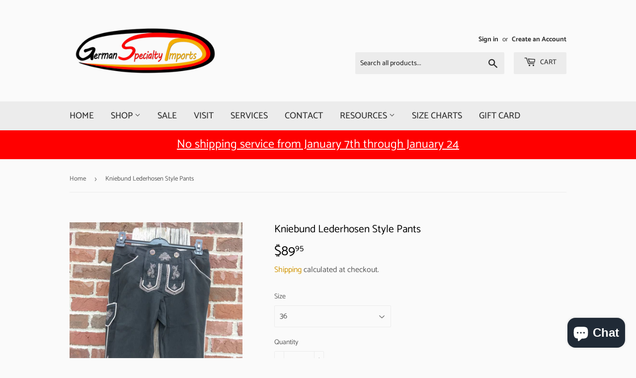

--- FILE ---
content_type: text/html; charset=utf-8
request_url: https://germanspecialtyimport.com/products/kniebund-lederhosen-style-pants
body_size: 26777
content:
<!doctype html>
<html class="no-touch no-js">
<head><script src="https://country-blocker.zend-apps.com/scripts/7648/c60374f391570643f493e67e3338644d.js" async></script>
  <script>(function(H){H.className=H.className.replace(/\bno-js\b/,'js')})(document.documentElement)</script>
  <!-- Basic page needs ================================================== -->
  <meta charset="utf-8">
  <meta http-equiv="X-UA-Compatible" content="IE=edge,chrome=1">

  
  <link rel="shortcut icon" href="//germanspecialtyimport.com/cdn/shop/files/Page_1_11_32x32.png?v=1613785523" type="image/png" />
  

  <!-- Title and description ================================================== -->
  <title>
  Kniebund Lederhosen Style Pants &ndash; German Specialty Imports llc
  </title>

  
    <meta name="description" content="100 % Polyester">
  

  <!-- Product meta ================================================== -->
  <!-- /snippets/social-meta-tags.liquid -->




<meta property="og:site_name" content="German Specialty Imports llc">
<meta property="og:url" content="https://germanspecialtyimport.com/products/kniebund-lederhosen-style-pants">
<meta property="og:title" content="Kniebund Lederhosen Style Pants">
<meta property="og:type" content="product">
<meta property="og:description" content="100 % Polyester">

  <meta property="og:price:amount" content="89.95">
  <meta property="og:price:currency" content="USD">

<meta property="og:image" content="http://germanspecialtyimport.com/cdn/shop/products/KneibundSToff_1200x1200.jpg?v=1598200838">
<meta property="og:image:secure_url" content="https://germanspecialtyimport.com/cdn/shop/products/KneibundSToff_1200x1200.jpg?v=1598200838">


<meta name="twitter:card" content="summary_large_image">
<meta name="twitter:title" content="Kniebund Lederhosen Style Pants">
<meta name="twitter:description" content="100 % Polyester">


  <!-- Helpers ================================================== -->
  <link rel="canonical" href="https://germanspecialtyimport.com/products/kniebund-lederhosen-style-pants">
  <meta name="viewport" content="width=device-width,initial-scale=1">

  <!-- CSS ================================================== -->
  <link href="//germanspecialtyimport.com/cdn/shop/t/2/assets/theme.scss.css?v=114261901172878391011767709477" rel="stylesheet" type="text/css" media="all" />

  <!-- Header hook for plugins ================================================== -->
  <script>window.performance && window.performance.mark && window.performance.mark('shopify.content_for_header.start');</script><meta name="google-site-verification" content="crz-G_ldnBjIsMyT2LLAzI0WILq6jmNDHOv6UfqzZoE">
<meta name="facebook-domain-verification" content="7hiihhlf58f1rn70lx7ejjzd8amfo8">
<meta name="facebook-domain-verification" content="ki37lx2zra0302f6nmhpws21em5xf4">
<meta id="shopify-digital-wallet" name="shopify-digital-wallet" content="/42900783253/digital_wallets/dialog">
<meta name="shopify-checkout-api-token" content="24fb7c5b9dc0dae6851f2df056a2bd2f">
<meta id="in-context-paypal-metadata" data-shop-id="42900783253" data-venmo-supported="false" data-environment="production" data-locale="en_US" data-paypal-v4="true" data-currency="USD">
<link rel="alternate" type="application/json+oembed" href="https://germanspecialtyimport.com/products/kniebund-lederhosen-style-pants.oembed">
<script async="async" src="/checkouts/internal/preloads.js?locale=en-US"></script>
<script id="apple-pay-shop-capabilities" type="application/json">{"shopId":42900783253,"countryCode":"US","currencyCode":"USD","merchantCapabilities":["supports3DS"],"merchantId":"gid:\/\/shopify\/Shop\/42900783253","merchantName":"German Specialty Imports llc","requiredBillingContactFields":["postalAddress","email","phone"],"requiredShippingContactFields":["postalAddress","email","phone"],"shippingType":"shipping","supportedNetworks":["visa","masterCard","amex","discover","elo","jcb"],"total":{"type":"pending","label":"German Specialty Imports llc","amount":"1.00"},"shopifyPaymentsEnabled":true,"supportsSubscriptions":true}</script>
<script id="shopify-features" type="application/json">{"accessToken":"24fb7c5b9dc0dae6851f2df056a2bd2f","betas":["rich-media-storefront-analytics"],"domain":"germanspecialtyimport.com","predictiveSearch":true,"shopId":42900783253,"locale":"en"}</script>
<script>var Shopify = Shopify || {};
Shopify.shop = "german-specialty-imports-llc.myshopify.com";
Shopify.locale = "en";
Shopify.currency = {"active":"USD","rate":"1.0"};
Shopify.country = "US";
Shopify.theme = {"name":"Supply","id":104575795349,"schema_name":"Supply","schema_version":"8.9.24","theme_store_id":679,"role":"main"};
Shopify.theme.handle = "null";
Shopify.theme.style = {"id":null,"handle":null};
Shopify.cdnHost = "germanspecialtyimport.com/cdn";
Shopify.routes = Shopify.routes || {};
Shopify.routes.root = "/";</script>
<script type="module">!function(o){(o.Shopify=o.Shopify||{}).modules=!0}(window);</script>
<script>!function(o){function n(){var o=[];function n(){o.push(Array.prototype.slice.apply(arguments))}return n.q=o,n}var t=o.Shopify=o.Shopify||{};t.loadFeatures=n(),t.autoloadFeatures=n()}(window);</script>
<script id="shop-js-analytics" type="application/json">{"pageType":"product"}</script>
<script defer="defer" async type="module" src="//germanspecialtyimport.com/cdn/shopifycloud/shop-js/modules/v2/client.init-shop-cart-sync_IZsNAliE.en.esm.js"></script>
<script defer="defer" async type="module" src="//germanspecialtyimport.com/cdn/shopifycloud/shop-js/modules/v2/chunk.common_0OUaOowp.esm.js"></script>
<script type="module">
  await import("//germanspecialtyimport.com/cdn/shopifycloud/shop-js/modules/v2/client.init-shop-cart-sync_IZsNAliE.en.esm.js");
await import("//germanspecialtyimport.com/cdn/shopifycloud/shop-js/modules/v2/chunk.common_0OUaOowp.esm.js");

  window.Shopify.SignInWithShop?.initShopCartSync?.({"fedCMEnabled":true,"windoidEnabled":true});

</script>
<script>(function() {
  var isLoaded = false;
  function asyncLoad() {
    if (isLoaded) return;
    isLoaded = true;
    var urls = ["\/\/cdn.shopify.com\/proxy\/0b09ec7943c5f18f5f962d5a0144728d93c15f4143b1c0934ca75ce9ba8a01f3\/bingshoppingtool-t2app-prod.trafficmanager.net\/uet\/tracking_script?shop=german-specialty-imports-llc.myshopify.com\u0026sp-cache-control=cHVibGljLCBtYXgtYWdlPTkwMA","\/\/cdn.shopify.com\/proxy\/b34dfa65da59903e337d90678feb029dfa9a967b7cc49aeddd5f10461a54319c\/tags.akohub.com\/widget.js?id=74e1ce1cac9150566ba7618678ea1f90a493d9ed2b9c7cc3fadd9e99d1fdd4b7\u0026ts=1753309088871\u0026shop=german-specialty-imports-llc.myshopify.com\u0026sp-cache-control=cHVibGljLCBtYXgtYWdlPTkwMA"];
    for (var i = 0; i < urls.length; i++) {
      var s = document.createElement('script');
      s.type = 'text/javascript';
      s.async = true;
      s.src = urls[i];
      var x = document.getElementsByTagName('script')[0];
      x.parentNode.insertBefore(s, x);
    }
  };
  if(window.attachEvent) {
    window.attachEvent('onload', asyncLoad);
  } else {
    window.addEventListener('load', asyncLoad, false);
  }
})();</script>
<script id="__st">var __st={"a":42900783253,"offset":-21600,"reqid":"dd9883e3-00b7-466a-b67b-3c97222d5d9f-1768463325","pageurl":"germanspecialtyimport.com\/products\/kniebund-lederhosen-style-pants","u":"aea30159e6b8","p":"product","rtyp":"product","rid":5637955059861};</script>
<script>window.ShopifyPaypalV4VisibilityTracking = true;</script>
<script id="captcha-bootstrap">!function(){'use strict';const t='contact',e='account',n='new_comment',o=[[t,t],['blogs',n],['comments',n],[t,'customer']],c=[[e,'customer_login'],[e,'guest_login'],[e,'recover_customer_password'],[e,'create_customer']],r=t=>t.map((([t,e])=>`form[action*='/${t}']:not([data-nocaptcha='true']) input[name='form_type'][value='${e}']`)).join(','),a=t=>()=>t?[...document.querySelectorAll(t)].map((t=>t.form)):[];function s(){const t=[...o],e=r(t);return a(e)}const i='password',u='form_key',d=['recaptcha-v3-token','g-recaptcha-response','h-captcha-response',i],f=()=>{try{return window.sessionStorage}catch{return}},m='__shopify_v',_=t=>t.elements[u];function p(t,e,n=!1){try{const o=window.sessionStorage,c=JSON.parse(o.getItem(e)),{data:r}=function(t){const{data:e,action:n}=t;return t[m]||n?{data:e,action:n}:{data:t,action:n}}(c);for(const[e,n]of Object.entries(r))t.elements[e]&&(t.elements[e].value=n);n&&o.removeItem(e)}catch(o){console.error('form repopulation failed',{error:o})}}const l='form_type',E='cptcha';function T(t){t.dataset[E]=!0}const w=window,h=w.document,L='Shopify',v='ce_forms',y='captcha';let A=!1;((t,e)=>{const n=(g='f06e6c50-85a8-45c8-87d0-21a2b65856fe',I='https://cdn.shopify.com/shopifycloud/storefront-forms-hcaptcha/ce_storefront_forms_captcha_hcaptcha.v1.5.2.iife.js',D={infoText:'Protected by hCaptcha',privacyText:'Privacy',termsText:'Terms'},(t,e,n)=>{const o=w[L][v],c=o.bindForm;if(c)return c(t,g,e,D).then(n);var r;o.q.push([[t,g,e,D],n]),r=I,A||(h.body.append(Object.assign(h.createElement('script'),{id:'captcha-provider',async:!0,src:r})),A=!0)});var g,I,D;w[L]=w[L]||{},w[L][v]=w[L][v]||{},w[L][v].q=[],w[L][y]=w[L][y]||{},w[L][y].protect=function(t,e){n(t,void 0,e),T(t)},Object.freeze(w[L][y]),function(t,e,n,w,h,L){const[v,y,A,g]=function(t,e,n){const i=e?o:[],u=t?c:[],d=[...i,...u],f=r(d),m=r(i),_=r(d.filter((([t,e])=>n.includes(e))));return[a(f),a(m),a(_),s()]}(w,h,L),I=t=>{const e=t.target;return e instanceof HTMLFormElement?e:e&&e.form},D=t=>v().includes(t);t.addEventListener('submit',(t=>{const e=I(t);if(!e)return;const n=D(e)&&!e.dataset.hcaptchaBound&&!e.dataset.recaptchaBound,o=_(e),c=g().includes(e)&&(!o||!o.value);(n||c)&&t.preventDefault(),c&&!n&&(function(t){try{if(!f())return;!function(t){const e=f();if(!e)return;const n=_(t);if(!n)return;const o=n.value;o&&e.removeItem(o)}(t);const e=Array.from(Array(32),(()=>Math.random().toString(36)[2])).join('');!function(t,e){_(t)||t.append(Object.assign(document.createElement('input'),{type:'hidden',name:u})),t.elements[u].value=e}(t,e),function(t,e){const n=f();if(!n)return;const o=[...t.querySelectorAll(`input[type='${i}']`)].map((({name:t})=>t)),c=[...d,...o],r={};for(const[a,s]of new FormData(t).entries())c.includes(a)||(r[a]=s);n.setItem(e,JSON.stringify({[m]:1,action:t.action,data:r}))}(t,e)}catch(e){console.error('failed to persist form',e)}}(e),e.submit())}));const S=(t,e)=>{t&&!t.dataset[E]&&(n(t,e.some((e=>e===t))),T(t))};for(const o of['focusin','change'])t.addEventListener(o,(t=>{const e=I(t);D(e)&&S(e,y())}));const B=e.get('form_key'),M=e.get(l),P=B&&M;t.addEventListener('DOMContentLoaded',(()=>{const t=y();if(P)for(const e of t)e.elements[l].value===M&&p(e,B);[...new Set([...A(),...v().filter((t=>'true'===t.dataset.shopifyCaptcha))])].forEach((e=>S(e,t)))}))}(h,new URLSearchParams(w.location.search),n,t,e,['guest_login'])})(!0,!0)}();</script>
<script integrity="sha256-4kQ18oKyAcykRKYeNunJcIwy7WH5gtpwJnB7kiuLZ1E=" data-source-attribution="shopify.loadfeatures" defer="defer" src="//germanspecialtyimport.com/cdn/shopifycloud/storefront/assets/storefront/load_feature-a0a9edcb.js" crossorigin="anonymous"></script>
<script data-source-attribution="shopify.dynamic_checkout.dynamic.init">var Shopify=Shopify||{};Shopify.PaymentButton=Shopify.PaymentButton||{isStorefrontPortableWallets:!0,init:function(){window.Shopify.PaymentButton.init=function(){};var t=document.createElement("script");t.src="https://germanspecialtyimport.com/cdn/shopifycloud/portable-wallets/latest/portable-wallets.en.js",t.type="module",document.head.appendChild(t)}};
</script>
<script data-source-attribution="shopify.dynamic_checkout.buyer_consent">
  function portableWalletsHideBuyerConsent(e){var t=document.getElementById("shopify-buyer-consent"),n=document.getElementById("shopify-subscription-policy-button");t&&n&&(t.classList.add("hidden"),t.setAttribute("aria-hidden","true"),n.removeEventListener("click",e))}function portableWalletsShowBuyerConsent(e){var t=document.getElementById("shopify-buyer-consent"),n=document.getElementById("shopify-subscription-policy-button");t&&n&&(t.classList.remove("hidden"),t.removeAttribute("aria-hidden"),n.addEventListener("click",e))}window.Shopify?.PaymentButton&&(window.Shopify.PaymentButton.hideBuyerConsent=portableWalletsHideBuyerConsent,window.Shopify.PaymentButton.showBuyerConsent=portableWalletsShowBuyerConsent);
</script>
<script data-source-attribution="shopify.dynamic_checkout.cart.bootstrap">document.addEventListener("DOMContentLoaded",(function(){function t(){return document.querySelector("shopify-accelerated-checkout-cart, shopify-accelerated-checkout")}if(t())Shopify.PaymentButton.init();else{new MutationObserver((function(e,n){t()&&(Shopify.PaymentButton.init(),n.disconnect())})).observe(document.body,{childList:!0,subtree:!0})}}));
</script>
<script id='scb4127' type='text/javascript' async='' src='https://germanspecialtyimport.com/cdn/shopifycloud/privacy-banner/storefront-banner.js'></script><link id="shopify-accelerated-checkout-styles" rel="stylesheet" media="screen" href="https://germanspecialtyimport.com/cdn/shopifycloud/portable-wallets/latest/accelerated-checkout-backwards-compat.css" crossorigin="anonymous">
<style id="shopify-accelerated-checkout-cart">
        #shopify-buyer-consent {
  margin-top: 1em;
  display: inline-block;
  width: 100%;
}

#shopify-buyer-consent.hidden {
  display: none;
}

#shopify-subscription-policy-button {
  background: none;
  border: none;
  padding: 0;
  text-decoration: underline;
  font-size: inherit;
  cursor: pointer;
}

#shopify-subscription-policy-button::before {
  box-shadow: none;
}

      </style>

<script>window.performance && window.performance.mark && window.performance.mark('shopify.content_for_header.end');</script>

  
  

  <script src="//germanspecialtyimport.com/cdn/shop/t/2/assets/jquery-2.2.3.min.js?v=58211863146907186831594248752" type="text/javascript"></script>

  <script src="//germanspecialtyimport.com/cdn/shop/t/2/assets/lazysizes.min.js?v=8147953233334221341594248752" async="async"></script>
  <script src="//germanspecialtyimport.com/cdn/shop/t/2/assets/vendor.js?v=106177282645720727331594248755" defer="defer"></script>
  <script src="//germanspecialtyimport.com/cdn/shop/t/2/assets/theme.js?v=88090588602936917221594248766" defer="defer"></script>


<!-- BEGIN app block: shopify://apps/helpy-store-protection/blocks/app-embed/89bd17bc-2181-4ab4-b9c4-cb0d9ec73eee --><!-- BEGIN app snippet: anticopyapp -->

<script id="helpy-anticopy-snippets">
  
    
      window.helpyanticopy = null;
    
  
</script><!-- END app snippet -->





<!-- END app block --><script src="https://cdn.shopify.com/extensions/019b358c-c2d0-751b-8318-0761c8995f28/disable-copy-pastte-country-87/assets/anticopy.js" type="text/javascript" defer="defer"></script>
<script src="https://cdn.shopify.com/extensions/7bc9bb47-adfa-4267-963e-cadee5096caf/inbox-1252/assets/inbox-chat-loader.js" type="text/javascript" defer="defer"></script>
<link href="https://monorail-edge.shopifysvc.com" rel="dns-prefetch">
<script>(function(){if ("sendBeacon" in navigator && "performance" in window) {try {var session_token_from_headers = performance.getEntriesByType('navigation')[0].serverTiming.find(x => x.name == '_s').description;} catch {var session_token_from_headers = undefined;}var session_cookie_matches = document.cookie.match(/_shopify_s=([^;]*)/);var session_token_from_cookie = session_cookie_matches && session_cookie_matches.length === 2 ? session_cookie_matches[1] : "";var session_token = session_token_from_headers || session_token_from_cookie || "";function handle_abandonment_event(e) {var entries = performance.getEntries().filter(function(entry) {return /monorail-edge.shopifysvc.com/.test(entry.name);});if (!window.abandonment_tracked && entries.length === 0) {window.abandonment_tracked = true;var currentMs = Date.now();var navigation_start = performance.timing.navigationStart;var payload = {shop_id: 42900783253,url: window.location.href,navigation_start,duration: currentMs - navigation_start,session_token,page_type: "product"};window.navigator.sendBeacon("https://monorail-edge.shopifysvc.com/v1/produce", JSON.stringify({schema_id: "online_store_buyer_site_abandonment/1.1",payload: payload,metadata: {event_created_at_ms: currentMs,event_sent_at_ms: currentMs}}));}}window.addEventListener('pagehide', handle_abandonment_event);}}());</script>
<script id="web-pixels-manager-setup">(function e(e,d,r,n,o){if(void 0===o&&(o={}),!Boolean(null===(a=null===(i=window.Shopify)||void 0===i?void 0:i.analytics)||void 0===a?void 0:a.replayQueue)){var i,a;window.Shopify=window.Shopify||{};var t=window.Shopify;t.analytics=t.analytics||{};var s=t.analytics;s.replayQueue=[],s.publish=function(e,d,r){return s.replayQueue.push([e,d,r]),!0};try{self.performance.mark("wpm:start")}catch(e){}var l=function(){var e={modern:/Edge?\/(1{2}[4-9]|1[2-9]\d|[2-9]\d{2}|\d{4,})\.\d+(\.\d+|)|Firefox\/(1{2}[4-9]|1[2-9]\d|[2-9]\d{2}|\d{4,})\.\d+(\.\d+|)|Chrom(ium|e)\/(9{2}|\d{3,})\.\d+(\.\d+|)|(Maci|X1{2}).+ Version\/(15\.\d+|(1[6-9]|[2-9]\d|\d{3,})\.\d+)([,.]\d+|)( \(\w+\)|)( Mobile\/\w+|) Safari\/|Chrome.+OPR\/(9{2}|\d{3,})\.\d+\.\d+|(CPU[ +]OS|iPhone[ +]OS|CPU[ +]iPhone|CPU IPhone OS|CPU iPad OS)[ +]+(15[._]\d+|(1[6-9]|[2-9]\d|\d{3,})[._]\d+)([._]\d+|)|Android:?[ /-](13[3-9]|1[4-9]\d|[2-9]\d{2}|\d{4,})(\.\d+|)(\.\d+|)|Android.+Firefox\/(13[5-9]|1[4-9]\d|[2-9]\d{2}|\d{4,})\.\d+(\.\d+|)|Android.+Chrom(ium|e)\/(13[3-9]|1[4-9]\d|[2-9]\d{2}|\d{4,})\.\d+(\.\d+|)|SamsungBrowser\/([2-9]\d|\d{3,})\.\d+/,legacy:/Edge?\/(1[6-9]|[2-9]\d|\d{3,})\.\d+(\.\d+|)|Firefox\/(5[4-9]|[6-9]\d|\d{3,})\.\d+(\.\d+|)|Chrom(ium|e)\/(5[1-9]|[6-9]\d|\d{3,})\.\d+(\.\d+|)([\d.]+$|.*Safari\/(?![\d.]+ Edge\/[\d.]+$))|(Maci|X1{2}).+ Version\/(10\.\d+|(1[1-9]|[2-9]\d|\d{3,})\.\d+)([,.]\d+|)( \(\w+\)|)( Mobile\/\w+|) Safari\/|Chrome.+OPR\/(3[89]|[4-9]\d|\d{3,})\.\d+\.\d+|(CPU[ +]OS|iPhone[ +]OS|CPU[ +]iPhone|CPU IPhone OS|CPU iPad OS)[ +]+(10[._]\d+|(1[1-9]|[2-9]\d|\d{3,})[._]\d+)([._]\d+|)|Android:?[ /-](13[3-9]|1[4-9]\d|[2-9]\d{2}|\d{4,})(\.\d+|)(\.\d+|)|Mobile Safari.+OPR\/([89]\d|\d{3,})\.\d+\.\d+|Android.+Firefox\/(13[5-9]|1[4-9]\d|[2-9]\d{2}|\d{4,})\.\d+(\.\d+|)|Android.+Chrom(ium|e)\/(13[3-9]|1[4-9]\d|[2-9]\d{2}|\d{4,})\.\d+(\.\d+|)|Android.+(UC? ?Browser|UCWEB|U3)[ /]?(15\.([5-9]|\d{2,})|(1[6-9]|[2-9]\d|\d{3,})\.\d+)\.\d+|SamsungBrowser\/(5\.\d+|([6-9]|\d{2,})\.\d+)|Android.+MQ{2}Browser\/(14(\.(9|\d{2,})|)|(1[5-9]|[2-9]\d|\d{3,})(\.\d+|))(\.\d+|)|K[Aa][Ii]OS\/(3\.\d+|([4-9]|\d{2,})\.\d+)(\.\d+|)/},d=e.modern,r=e.legacy,n=navigator.userAgent;return n.match(d)?"modern":n.match(r)?"legacy":"unknown"}(),u="modern"===l?"modern":"legacy",c=(null!=n?n:{modern:"",legacy:""})[u],f=function(e){return[e.baseUrl,"/wpm","/b",e.hashVersion,"modern"===e.buildTarget?"m":"l",".js"].join("")}({baseUrl:d,hashVersion:r,buildTarget:u}),m=function(e){var d=e.version,r=e.bundleTarget,n=e.surface,o=e.pageUrl,i=e.monorailEndpoint;return{emit:function(e){var a=e.status,t=e.errorMsg,s=(new Date).getTime(),l=JSON.stringify({metadata:{event_sent_at_ms:s},events:[{schema_id:"web_pixels_manager_load/3.1",payload:{version:d,bundle_target:r,page_url:o,status:a,surface:n,error_msg:t},metadata:{event_created_at_ms:s}}]});if(!i)return console&&console.warn&&console.warn("[Web Pixels Manager] No Monorail endpoint provided, skipping logging."),!1;try{return self.navigator.sendBeacon.bind(self.navigator)(i,l)}catch(e){}var u=new XMLHttpRequest;try{return u.open("POST",i,!0),u.setRequestHeader("Content-Type","text/plain"),u.send(l),!0}catch(e){return console&&console.warn&&console.warn("[Web Pixels Manager] Got an unhandled error while logging to Monorail."),!1}}}}({version:r,bundleTarget:l,surface:e.surface,pageUrl:self.location.href,monorailEndpoint:e.monorailEndpoint});try{o.browserTarget=l,function(e){var d=e.src,r=e.async,n=void 0===r||r,o=e.onload,i=e.onerror,a=e.sri,t=e.scriptDataAttributes,s=void 0===t?{}:t,l=document.createElement("script"),u=document.querySelector("head"),c=document.querySelector("body");if(l.async=n,l.src=d,a&&(l.integrity=a,l.crossOrigin="anonymous"),s)for(var f in s)if(Object.prototype.hasOwnProperty.call(s,f))try{l.dataset[f]=s[f]}catch(e){}if(o&&l.addEventListener("load",o),i&&l.addEventListener("error",i),u)u.appendChild(l);else{if(!c)throw new Error("Did not find a head or body element to append the script");c.appendChild(l)}}({src:f,async:!0,onload:function(){if(!function(){var e,d;return Boolean(null===(d=null===(e=window.Shopify)||void 0===e?void 0:e.analytics)||void 0===d?void 0:d.initialized)}()){var d=window.webPixelsManager.init(e)||void 0;if(d){var r=window.Shopify.analytics;r.replayQueue.forEach((function(e){var r=e[0],n=e[1],o=e[2];d.publishCustomEvent(r,n,o)})),r.replayQueue=[],r.publish=d.publishCustomEvent,r.visitor=d.visitor,r.initialized=!0}}},onerror:function(){return m.emit({status:"failed",errorMsg:"".concat(f," has failed to load")})},sri:function(e){var d=/^sha384-[A-Za-z0-9+/=]+$/;return"string"==typeof e&&d.test(e)}(c)?c:"",scriptDataAttributes:o}),m.emit({status:"loading"})}catch(e){m.emit({status:"failed",errorMsg:(null==e?void 0:e.message)||"Unknown error"})}}})({shopId: 42900783253,storefrontBaseUrl: "https://germanspecialtyimport.com",extensionsBaseUrl: "https://extensions.shopifycdn.com/cdn/shopifycloud/web-pixels-manager",monorailEndpoint: "https://monorail-edge.shopifysvc.com/unstable/produce_batch",surface: "storefront-renderer",enabledBetaFlags: ["2dca8a86"],webPixelsConfigList: [{"id":"224592111","configuration":"{\"pixel_id\":\"3102871723158950\",\"pixel_type\":\"facebook_pixel\",\"metaapp_system_user_token\":\"-\"}","eventPayloadVersion":"v1","runtimeContext":"OPEN","scriptVersion":"ca16bc87fe92b6042fbaa3acc2fbdaa6","type":"APP","apiClientId":2329312,"privacyPurposes":["ANALYTICS","MARKETING","SALE_OF_DATA"],"dataSharingAdjustments":{"protectedCustomerApprovalScopes":["read_customer_address","read_customer_email","read_customer_name","read_customer_personal_data","read_customer_phone"]}},{"id":"68518127","configuration":"{\"tagID\":\"2613971455350\"}","eventPayloadVersion":"v1","runtimeContext":"STRICT","scriptVersion":"18031546ee651571ed29edbe71a3550b","type":"APP","apiClientId":3009811,"privacyPurposes":["ANALYTICS","MARKETING","SALE_OF_DATA"],"dataSharingAdjustments":{"protectedCustomerApprovalScopes":["read_customer_address","read_customer_email","read_customer_name","read_customer_personal_data","read_customer_phone"]}},{"id":"73924847","eventPayloadVersion":"v1","runtimeContext":"LAX","scriptVersion":"1","type":"CUSTOM","privacyPurposes":["ANALYTICS"],"name":"Google Analytics tag (migrated)"},{"id":"shopify-app-pixel","configuration":"{}","eventPayloadVersion":"v1","runtimeContext":"STRICT","scriptVersion":"0450","apiClientId":"shopify-pixel","type":"APP","privacyPurposes":["ANALYTICS","MARKETING"]},{"id":"shopify-custom-pixel","eventPayloadVersion":"v1","runtimeContext":"LAX","scriptVersion":"0450","apiClientId":"shopify-pixel","type":"CUSTOM","privacyPurposes":["ANALYTICS","MARKETING"]}],isMerchantRequest: false,initData: {"shop":{"name":"German Specialty Imports llc","paymentSettings":{"currencyCode":"USD"},"myshopifyDomain":"german-specialty-imports-llc.myshopify.com","countryCode":"US","storefrontUrl":"https:\/\/germanspecialtyimport.com"},"customer":null,"cart":null,"checkout":null,"productVariants":[{"price":{"amount":89.95,"currencyCode":"USD"},"product":{"title":"Kniebund Lederhosen Style Pants","vendor":"German Specialty Imports llc","id":"5637955059861","untranslatedTitle":"Kniebund Lederhosen Style Pants","url":"\/products\/kniebund-lederhosen-style-pants","type":""},"id":"35895129964693","image":{"src":"\/\/germanspecialtyimport.com\/cdn\/shop\/products\/KneibundSToff.jpg?v=1598200838"},"sku":"","title":"36","untranslatedTitle":"36"},{"price":{"amount":89.95,"currencyCode":"USD"},"product":{"title":"Kniebund Lederhosen Style Pants","vendor":"German Specialty Imports llc","id":"5637955059861","untranslatedTitle":"Kniebund Lederhosen Style Pants","url":"\/products\/kniebund-lederhosen-style-pants","type":""},"id":"35895129997461","image":{"src":"\/\/germanspecialtyimport.com\/cdn\/shop\/products\/KneibundSToff.jpg?v=1598200838"},"sku":"","title":"38","untranslatedTitle":"38"},{"price":{"amount":89.95,"currencyCode":"USD"},"product":{"title":"Kniebund Lederhosen Style Pants","vendor":"German Specialty Imports llc","id":"5637955059861","untranslatedTitle":"Kniebund Lederhosen Style Pants","url":"\/products\/kniebund-lederhosen-style-pants","type":""},"id":"35895130030229","image":{"src":"\/\/germanspecialtyimport.com\/cdn\/shop\/products\/KneibundSToff.jpg?v=1598200838"},"sku":"","title":"40","untranslatedTitle":"40"},{"price":{"amount":89.95,"currencyCode":"USD"},"product":{"title":"Kniebund Lederhosen Style Pants","vendor":"German Specialty Imports llc","id":"5637955059861","untranslatedTitle":"Kniebund Lederhosen Style Pants","url":"\/products\/kniebund-lederhosen-style-pants","type":""},"id":"35895130062997","image":{"src":"\/\/germanspecialtyimport.com\/cdn\/shop\/products\/KneibundSToff.jpg?v=1598200838"},"sku":"","title":"42","untranslatedTitle":"42"},{"price":{"amount":89.95,"currencyCode":"USD"},"product":{"title":"Kniebund Lederhosen Style Pants","vendor":"German Specialty Imports llc","id":"5637955059861","untranslatedTitle":"Kniebund Lederhosen Style Pants","url":"\/products\/kniebund-lederhosen-style-pants","type":""},"id":"35895130095765","image":{"src":"\/\/germanspecialtyimport.com\/cdn\/shop\/products\/KneibundSToff.jpg?v=1598200838"},"sku":"","title":"44","untranslatedTitle":"44"},{"price":{"amount":89.95,"currencyCode":"USD"},"product":{"title":"Kniebund Lederhosen Style Pants","vendor":"German Specialty Imports llc","id":"5637955059861","untranslatedTitle":"Kniebund Lederhosen Style Pants","url":"\/products\/kniebund-lederhosen-style-pants","type":""},"id":"35895130194069","image":{"src":"\/\/germanspecialtyimport.com\/cdn\/shop\/products\/KneibundSToff.jpg?v=1598200838"},"sku":"","title":"46","untranslatedTitle":"46"},{"price":{"amount":89.95,"currencyCode":"USD"},"product":{"title":"Kniebund Lederhosen Style Pants","vendor":"German Specialty Imports llc","id":"5637955059861","untranslatedTitle":"Kniebund Lederhosen Style Pants","url":"\/products\/kniebund-lederhosen-style-pants","type":""},"id":"35895130259605","image":{"src":"\/\/germanspecialtyimport.com\/cdn\/shop\/products\/KneibundSToff.jpg?v=1598200838"},"sku":"","title":"48","untranslatedTitle":"48"}],"purchasingCompany":null},},"https://germanspecialtyimport.com/cdn","7cecd0b6w90c54c6cpe92089d5m57a67346",{"modern":"","legacy":""},{"shopId":"42900783253","storefrontBaseUrl":"https:\/\/germanspecialtyimport.com","extensionBaseUrl":"https:\/\/extensions.shopifycdn.com\/cdn\/shopifycloud\/web-pixels-manager","surface":"storefront-renderer","enabledBetaFlags":"[\"2dca8a86\"]","isMerchantRequest":"false","hashVersion":"7cecd0b6w90c54c6cpe92089d5m57a67346","publish":"custom","events":"[[\"page_viewed\",{}],[\"product_viewed\",{\"productVariant\":{\"price\":{\"amount\":89.95,\"currencyCode\":\"USD\"},\"product\":{\"title\":\"Kniebund Lederhosen Style Pants\",\"vendor\":\"German Specialty Imports llc\",\"id\":\"5637955059861\",\"untranslatedTitle\":\"Kniebund Lederhosen Style Pants\",\"url\":\"\/products\/kniebund-lederhosen-style-pants\",\"type\":\"\"},\"id\":\"35895129964693\",\"image\":{\"src\":\"\/\/germanspecialtyimport.com\/cdn\/shop\/products\/KneibundSToff.jpg?v=1598200838\"},\"sku\":\"\",\"title\":\"36\",\"untranslatedTitle\":\"36\"}}]]"});</script><script>
  window.ShopifyAnalytics = window.ShopifyAnalytics || {};
  window.ShopifyAnalytics.meta = window.ShopifyAnalytics.meta || {};
  window.ShopifyAnalytics.meta.currency = 'USD';
  var meta = {"product":{"id":5637955059861,"gid":"gid:\/\/shopify\/Product\/5637955059861","vendor":"German Specialty Imports llc","type":"","handle":"kniebund-lederhosen-style-pants","variants":[{"id":35895129964693,"price":8995,"name":"Kniebund Lederhosen Style Pants - 36","public_title":"36","sku":""},{"id":35895129997461,"price":8995,"name":"Kniebund Lederhosen Style Pants - 38","public_title":"38","sku":""},{"id":35895130030229,"price":8995,"name":"Kniebund Lederhosen Style Pants - 40","public_title":"40","sku":""},{"id":35895130062997,"price":8995,"name":"Kniebund Lederhosen Style Pants - 42","public_title":"42","sku":""},{"id":35895130095765,"price":8995,"name":"Kniebund Lederhosen Style Pants - 44","public_title":"44","sku":""},{"id":35895130194069,"price":8995,"name":"Kniebund Lederhosen Style Pants - 46","public_title":"46","sku":""},{"id":35895130259605,"price":8995,"name":"Kniebund Lederhosen Style Pants - 48","public_title":"48","sku":""}],"remote":false},"page":{"pageType":"product","resourceType":"product","resourceId":5637955059861,"requestId":"dd9883e3-00b7-466a-b67b-3c97222d5d9f-1768463325"}};
  for (var attr in meta) {
    window.ShopifyAnalytics.meta[attr] = meta[attr];
  }
</script>
<script class="analytics">
  (function () {
    var customDocumentWrite = function(content) {
      var jquery = null;

      if (window.jQuery) {
        jquery = window.jQuery;
      } else if (window.Checkout && window.Checkout.$) {
        jquery = window.Checkout.$;
      }

      if (jquery) {
        jquery('body').append(content);
      }
    };

    var hasLoggedConversion = function(token) {
      if (token) {
        return document.cookie.indexOf('loggedConversion=' + token) !== -1;
      }
      return false;
    }

    var setCookieIfConversion = function(token) {
      if (token) {
        var twoMonthsFromNow = new Date(Date.now());
        twoMonthsFromNow.setMonth(twoMonthsFromNow.getMonth() + 2);

        document.cookie = 'loggedConversion=' + token + '; expires=' + twoMonthsFromNow;
      }
    }

    var trekkie = window.ShopifyAnalytics.lib = window.trekkie = window.trekkie || [];
    if (trekkie.integrations) {
      return;
    }
    trekkie.methods = [
      'identify',
      'page',
      'ready',
      'track',
      'trackForm',
      'trackLink'
    ];
    trekkie.factory = function(method) {
      return function() {
        var args = Array.prototype.slice.call(arguments);
        args.unshift(method);
        trekkie.push(args);
        return trekkie;
      };
    };
    for (var i = 0; i < trekkie.methods.length; i++) {
      var key = trekkie.methods[i];
      trekkie[key] = trekkie.factory(key);
    }
    trekkie.load = function(config) {
      trekkie.config = config || {};
      trekkie.config.initialDocumentCookie = document.cookie;
      var first = document.getElementsByTagName('script')[0];
      var script = document.createElement('script');
      script.type = 'text/javascript';
      script.onerror = function(e) {
        var scriptFallback = document.createElement('script');
        scriptFallback.type = 'text/javascript';
        scriptFallback.onerror = function(error) {
                var Monorail = {
      produce: function produce(monorailDomain, schemaId, payload) {
        var currentMs = new Date().getTime();
        var event = {
          schema_id: schemaId,
          payload: payload,
          metadata: {
            event_created_at_ms: currentMs,
            event_sent_at_ms: currentMs
          }
        };
        return Monorail.sendRequest("https://" + monorailDomain + "/v1/produce", JSON.stringify(event));
      },
      sendRequest: function sendRequest(endpointUrl, payload) {
        // Try the sendBeacon API
        if (window && window.navigator && typeof window.navigator.sendBeacon === 'function' && typeof window.Blob === 'function' && !Monorail.isIos12()) {
          var blobData = new window.Blob([payload], {
            type: 'text/plain'
          });

          if (window.navigator.sendBeacon(endpointUrl, blobData)) {
            return true;
          } // sendBeacon was not successful

        } // XHR beacon

        var xhr = new XMLHttpRequest();

        try {
          xhr.open('POST', endpointUrl);
          xhr.setRequestHeader('Content-Type', 'text/plain');
          xhr.send(payload);
        } catch (e) {
          console.log(e);
        }

        return false;
      },
      isIos12: function isIos12() {
        return window.navigator.userAgent.lastIndexOf('iPhone; CPU iPhone OS 12_') !== -1 || window.navigator.userAgent.lastIndexOf('iPad; CPU OS 12_') !== -1;
      }
    };
    Monorail.produce('monorail-edge.shopifysvc.com',
      'trekkie_storefront_load_errors/1.1',
      {shop_id: 42900783253,
      theme_id: 104575795349,
      app_name: "storefront",
      context_url: window.location.href,
      source_url: "//germanspecialtyimport.com/cdn/s/trekkie.storefront.55c6279c31a6628627b2ba1c5ff367020da294e2.min.js"});

        };
        scriptFallback.async = true;
        scriptFallback.src = '//germanspecialtyimport.com/cdn/s/trekkie.storefront.55c6279c31a6628627b2ba1c5ff367020da294e2.min.js';
        first.parentNode.insertBefore(scriptFallback, first);
      };
      script.async = true;
      script.src = '//germanspecialtyimport.com/cdn/s/trekkie.storefront.55c6279c31a6628627b2ba1c5ff367020da294e2.min.js';
      first.parentNode.insertBefore(script, first);
    };
    trekkie.load(
      {"Trekkie":{"appName":"storefront","development":false,"defaultAttributes":{"shopId":42900783253,"isMerchantRequest":null,"themeId":104575795349,"themeCityHash":"8938554842247093899","contentLanguage":"en","currency":"USD","eventMetadataId":"8cc01579-bd17-453c-887a-120a1243f4d4"},"isServerSideCookieWritingEnabled":true,"monorailRegion":"shop_domain","enabledBetaFlags":["65f19447"]},"Session Attribution":{},"S2S":{"facebookCapiEnabled":true,"source":"trekkie-storefront-renderer","apiClientId":580111}}
    );

    var loaded = false;
    trekkie.ready(function() {
      if (loaded) return;
      loaded = true;

      window.ShopifyAnalytics.lib = window.trekkie;

      var originalDocumentWrite = document.write;
      document.write = customDocumentWrite;
      try { window.ShopifyAnalytics.merchantGoogleAnalytics.call(this); } catch(error) {};
      document.write = originalDocumentWrite;

      window.ShopifyAnalytics.lib.page(null,{"pageType":"product","resourceType":"product","resourceId":5637955059861,"requestId":"dd9883e3-00b7-466a-b67b-3c97222d5d9f-1768463325","shopifyEmitted":true});

      var match = window.location.pathname.match(/checkouts\/(.+)\/(thank_you|post_purchase)/)
      var token = match? match[1]: undefined;
      if (!hasLoggedConversion(token)) {
        setCookieIfConversion(token);
        window.ShopifyAnalytics.lib.track("Viewed Product",{"currency":"USD","variantId":35895129964693,"productId":5637955059861,"productGid":"gid:\/\/shopify\/Product\/5637955059861","name":"Kniebund Lederhosen Style Pants - 36","price":"89.95","sku":"","brand":"German Specialty Imports llc","variant":"36","category":"","nonInteraction":true,"remote":false},undefined,undefined,{"shopifyEmitted":true});
      window.ShopifyAnalytics.lib.track("monorail:\/\/trekkie_storefront_viewed_product\/1.1",{"currency":"USD","variantId":35895129964693,"productId":5637955059861,"productGid":"gid:\/\/shopify\/Product\/5637955059861","name":"Kniebund Lederhosen Style Pants - 36","price":"89.95","sku":"","brand":"German Specialty Imports llc","variant":"36","category":"","nonInteraction":true,"remote":false,"referer":"https:\/\/germanspecialtyimport.com\/products\/kniebund-lederhosen-style-pants"});
      }
    });


        var eventsListenerScript = document.createElement('script');
        eventsListenerScript.async = true;
        eventsListenerScript.src = "//germanspecialtyimport.com/cdn/shopifycloud/storefront/assets/shop_events_listener-3da45d37.js";
        document.getElementsByTagName('head')[0].appendChild(eventsListenerScript);

})();</script>
  <script>
  if (!window.ga || (window.ga && typeof window.ga !== 'function')) {
    window.ga = function ga() {
      (window.ga.q = window.ga.q || []).push(arguments);
      if (window.Shopify && window.Shopify.analytics && typeof window.Shopify.analytics.publish === 'function') {
        window.Shopify.analytics.publish("ga_stub_called", {}, {sendTo: "google_osp_migration"});
      }
      console.error("Shopify's Google Analytics stub called with:", Array.from(arguments), "\nSee https://help.shopify.com/manual/promoting-marketing/pixels/pixel-migration#google for more information.");
    };
    if (window.Shopify && window.Shopify.analytics && typeof window.Shopify.analytics.publish === 'function') {
      window.Shopify.analytics.publish("ga_stub_initialized", {}, {sendTo: "google_osp_migration"});
    }
  }
</script>
<script
  defer
  src="https://germanspecialtyimport.com/cdn/shopifycloud/perf-kit/shopify-perf-kit-3.0.3.min.js"
  data-application="storefront-renderer"
  data-shop-id="42900783253"
  data-render-region="gcp-us-central1"
  data-page-type="product"
  data-theme-instance-id="104575795349"
  data-theme-name="Supply"
  data-theme-version="8.9.24"
  data-monorail-region="shop_domain"
  data-resource-timing-sampling-rate="10"
  data-shs="true"
  data-shs-beacon="true"
  data-shs-export-with-fetch="true"
  data-shs-logs-sample-rate="1"
  data-shs-beacon-endpoint="https://germanspecialtyimport.com/api/collect"
></script>
</head>

<body id="kniebund-lederhosen-style-pants" class="template-product">
  <div id="shopify-section-header" class="shopify-section header-section"><header class="site-header" role="banner" data-section-id="header" data-section-type="header-section">
  <div class="wrapper">

    <div class="grid--full">
      <div class="grid-item large--one-half">
        
          <div class="h1 header-logo" itemscope itemtype="http://schema.org/Organization">
        
          
          

          <a href="/" itemprop="url">
            <div class="lazyload__image-wrapper no-js header-logo__image" style="max-width:305px;">
              <div style="padding-top:37.5%;">
                <img class="lazyload js"
                  data-src="//germanspecialtyimport.com/cdn/shop/files/logoMedium_{width}x.png?v=1613785250"
                  data-widths="[180, 360, 540, 720, 900, 1080, 1296, 1512, 1728, 2048]"
                  data-aspectratio="2.6666666666666665"
                  data-sizes="auto"
                  alt="German Specialty Imports llc"
                  style="width:305px;">
              </div>
            </div>
            <noscript>
              
              <img src="//germanspecialtyimport.com/cdn/shop/files/logoMedium_305x.png?v=1613785250"
                srcset="//germanspecialtyimport.com/cdn/shop/files/logoMedium_305x.png?v=1613785250 1x, //germanspecialtyimport.com/cdn/shop/files/logoMedium_305x@2x.png?v=1613785250 2x"
                alt="German Specialty Imports llc"
                itemprop="logo"
                style="max-width:305px;">
            </noscript>
          </a>
          
        
          </div>
        
      </div>

      <div class="grid-item large--one-half text-center large--text-right">
        
          <div class="site-header--text-links medium-down--hide">
            
              
                <a href="https://www.alphabetika.app">
              

                <p></p>

              
                </a>
              
            

            
              <span class="site-header--meta-links medium-down--hide">
                
                  <a href="/account/login" id="customer_login_link">Sign in</a>
                  <span class="site-header--spacer">or</span>
                  <a href="/account/register" id="customer_register_link">Create an Account</a>
                
              </span>
            
          </div>

          <br class="medium-down--hide">
        

        <form action="/search" method="get" class="search-bar" role="search">
  <input type="hidden" name="type" value="product">

  <input type="search" name="q" value="" placeholder="Search all products..." aria-label="Search all products...">
  <button type="submit" class="search-bar--submit icon-fallback-text">
    <span class="icon icon-search" aria-hidden="true"></span>
    <span class="fallback-text">Search</span>
  </button>
</form>


        <a href="/cart" class="header-cart-btn cart-toggle">
          <span class="icon icon-cart"></span>
          Cart <span class="cart-count cart-badge--desktop hidden-count">0</span>
        </a>
      </div>
    </div>

  </div>
</header>

<div id="mobileNavBar">
  <div class="display-table-cell">
    <button class="menu-toggle mobileNavBar-link" aria-controls="navBar" aria-expanded="false"><span class="icon icon-hamburger" aria-hidden="true"></span>Menu</button>
  </div>
  <div class="display-table-cell">
    <a href="/cart" class="cart-toggle mobileNavBar-link">
      <span class="icon icon-cart"></span>
      Cart <span class="cart-count hidden-count">0</span>
    </a>
  </div>
</div>

<nav class="nav-bar" id="navBar" role="navigation">
  <div class="wrapper">
    <form action="/search" method="get" class="search-bar" role="search">
  <input type="hidden" name="type" value="product">

  <input type="search" name="q" value="" placeholder="Search all products..." aria-label="Search all products...">
  <button type="submit" class="search-bar--submit icon-fallback-text">
    <span class="icon icon-search" aria-hidden="true"></span>
    <span class="fallback-text">Search</span>
  </button>
</form>

    <ul class="mobile-nav" id="MobileNav">
  
  
    
      <li>
        <a
          href="/"
          class="mobile-nav--link"
          data-meganav-type="child"
          >
            Home
        </a>
      </li>
    
  
    
      
      <li
        class="mobile-nav--has-dropdown "
        aria-haspopup="true">
        <a
          href="/pages/shop"
          class="mobile-nav--link"
          data-meganav-type="parent"
          >
            Shop
        </a>
        <button class="icon icon-arrow-down mobile-nav--button"
          aria-expanded="false"
          aria-label="Shop Menu">
        </button>
        <ul
          id="MenuParent-2"
          class="mobile-nav--dropdown mobile-nav--has-grandchildren"
          data-meganav-dropdown>
          
            
            
              <li
                class="mobile-nav--has-dropdown mobile-nav--has-dropdown-grandchild "
                aria-haspopup="true">
                <a
                  href="/pages/food"
                  class="mobile-nav--link"
                  data-meganav-type="parent"
                  >
                    Food
                </a>
                <button class="icon icon-arrow-down mobile-nav--button"
                  aria-expanded="false"
                  aria-label="Food Menu">
                </button>
                <ul
                  id="MenuChildren-2-1"
                  class="mobile-nav--dropdown-grandchild"
                  data-meganav-dropdown>
                  
                    <li>
                      <a
                        href="/collections/beverages"
                        class="mobile-nav--link"
                        data-meganav-type="child"
                        >
                          Beverages
                        </a>
                    </li>
                  
                    <li>
                      <a
                        href="/collections/breads-crackers-toasts"
                        class="mobile-nav--link"
                        data-meganav-type="child"
                        >
                          Breads, Crackers, Toasts
                        </a>
                    </li>
                  
                    <li>
                      <a
                        href="/collections/candy-confections"
                        class="mobile-nav--link"
                        data-meganav-type="child"
                        >
                          Candy, Confections
                        </a>
                    </li>
                  
                    <li>
                      <a
                        href="/collections/cereal-baking-desserts"
                        class="mobile-nav--link"
                        data-meganav-type="child"
                        >
                          Cereal, Baking, Desserts
                        </a>
                    </li>
                  
                    <li>
                      <a
                        href="/collections/cheese-dairy"
                        class="mobile-nav--link"
                        data-meganav-type="child"
                        >
                          Cheese, Dairy
                        </a>
                    </li>
                  
                    <li>
                      <a
                        href="/collections/chocolates"
                        class="mobile-nav--link"
                        data-meganav-type="child"
                        >
                          Chocolates
                        </a>
                    </li>
                  
                    <li>
                      <a
                        href="/collections/coffee-tea"
                        class="mobile-nav--link"
                        data-meganav-type="child"
                        >
                          Coffee, Tea
                        </a>
                    </li>
                  
                    <li>
                      <a
                        href="/collections/condiments-sauces"
                        class="mobile-nav--link"
                        data-meganav-type="child"
                        >
                          Condiments, Sauces
                        </a>
                    </li>
                  
                    <li>
                      <a
                        href="/collections/cookies"
                        class="mobile-nav--link"
                        data-meganav-type="child"
                        >
                          Cookies
                        </a>
                    </li>
                  
                    <li>
                      <a
                        href="/collections/fish"
                        class="mobile-nav--link"
                        data-meganav-type="child"
                        >
                          Fish
                        </a>
                    </li>
                  
                    <li>
                      <a
                        href="/collections/herbs-spices"
                        class="mobile-nav--link"
                        data-meganav-type="child"
                        >
                          Herbs, Spices
                        </a>
                    </li>
                  
                    <li>
                      <a
                        href="/collections/honey-spreads"
                        class="mobile-nav--link"
                        data-meganav-type="child"
                        >
                          Honey, Spreads
                        </a>
                    </li>
                  
                    <li>
                      <a
                        href="/collections/meat"
                        class="mobile-nav--link"
                        data-meganav-type="child"
                        >
                          Meat
                        </a>
                    </li>
                  
                    <li>
                      <a
                        href="/collections/pasta-egg-noodles-dumplings"
                        class="mobile-nav--link"
                        data-meganav-type="child"
                        >
                          Pasta, Egg Noodles, Dumplings
                        </a>
                    </li>
                  
                    <li>
                      <a
                        href="/collections/snacks"
                        class="mobile-nav--link"
                        data-meganav-type="child"
                        >
                          Snacks
                        </a>
                    </li>
                  
                    <li>
                      <a
                        href="/collections/vegetables"
                        class="mobile-nav--link"
                        data-meganav-type="child"
                        >
                          Vegetables
                        </a>
                    </li>
                  
                </ul>
              </li>
            
          
            
            
              <li
                class="mobile-nav--has-dropdown mobile-nav--has-dropdown-grandchild "
                aria-haspopup="true">
                <a
                  href="/pages/womens-clothing"
                  class="mobile-nav--link"
                  data-meganav-type="parent"
                  >
                    Clothing &gt; Women
                </a>
                <button class="icon icon-arrow-down mobile-nav--button"
                  aria-expanded="false"
                  aria-label="Clothing &gt; Women Menu">
                </button>
                <ul
                  id="MenuChildren-2-2"
                  class="mobile-nav--dropdown-grandchild"
                  data-meganav-dropdown>
                  
                    <li>
                      <a
                        href="/collections/womens-face-masks"
                        class="mobile-nav--link"
                        data-meganav-type="child"
                        >
                          Face Masks
                        </a>
                    </li>
                  
                    <li>
                      <a
                        href="/collections/dirndls"
                        class="mobile-nav--link"
                        data-meganav-type="child"
                        >
                          Dirndls
                        </a>
                    </li>
                  
                    <li>
                      <a
                        href="/collections/dirndl-blouses"
                        class="mobile-nav--link"
                        data-meganav-type="child"
                        >
                          Dirndl Blouses
                        </a>
                    </li>
                  
                    <li>
                      <a
                        href="/collections/aprons"
                        class="mobile-nav--link"
                        data-meganav-type="child"
                        >
                          Aprons
                        </a>
                    </li>
                  
                    <li>
                      <a
                        href="/collections/womens-traditional-tops-mieders"
                        class="mobile-nav--link"
                        data-meganav-type="child"
                        >
                          Traditional Tops, Mieders
                        </a>
                    </li>
                  
                    <li>
                      <a
                        href="/collections/skirts"
                        class="mobile-nav--link"
                        data-meganav-type="child"
                        >
                          Skirts
                        </a>
                    </li>
                  
                    <li>
                      <a
                        href="/collections/womens-lederhosen"
                        class="mobile-nav--link"
                        data-meganav-type="child"
                        >
                          Lederhosen
                        </a>
                    </li>
                  
                    <li>
                      <a
                        href="/collections/womens-sweaters"
                        class="mobile-nav--link"
                        data-meganav-type="child"
                        >
                          Sweaters
                        </a>
                    </li>
                  
                    <li>
                      <a
                        href="/collections/womens-jackets"
                        class="mobile-nav--link"
                        data-meganav-type="child"
                        >
                          Jackets
                        </a>
                    </li>
                  
                    <li>
                      <a
                        href="/collections/womens-tee-shirts-sweatshirts"
                        class="mobile-nav--link"
                        data-meganav-type="child"
                        >
                          Tee Shirts, Sweatshirts
                        </a>
                    </li>
                  
                    <li>
                      <a
                        href="/collections/womens-undergarments"
                        class="mobile-nav--link"
                        data-meganav-type="child"
                        >
                          Undergarments
                        </a>
                    </li>
                  
                    <li>
                      <a
                        href="/collections/womens-socks"
                        class="mobile-nav--link"
                        data-meganav-type="child"
                        >
                          Socks
                        </a>
                    </li>
                  
                    <li>
                      <a
                        href="/collections/womens-shoes"
                        class="mobile-nav--link"
                        data-meganav-type="child"
                        >
                          Shoes
                        </a>
                    </li>
                  
                    <li>
                      <a
                        href="/collections/womens-hats"
                        class="mobile-nav--link"
                        data-meganav-type="child"
                        >
                          Hats
                        </a>
                    </li>
                  
                    <li>
                      <a
                        href="/collections/womens-scarves-and-shawls"
                        class="mobile-nav--link"
                        data-meganav-type="child"
                        >
                          Scarves, Shawls
                        </a>
                    </li>
                  
                    <li>
                      <a
                        href="/collections/womens-mittens-and-gloves"
                        class="mobile-nav--link"
                        data-meganav-type="child"
                        >
                          Mittens and Gloves
                        </a>
                    </li>
                  
                    <li>
                      <a
                        href="/collections/womens-jewelry"
                        class="mobile-nav--link"
                        data-meganav-type="child"
                        >
                          Jewelry
                        </a>
                    </li>
                  
                    <li>
                      <a
                        href="/collections/hair-accessories"
                        class="mobile-nav--link"
                        data-meganav-type="child"
                        >
                          Hair Accessories
                        </a>
                    </li>
                  
                    <li>
                      <a
                        href="/collections/womens-bags-and-purses"
                        class="mobile-nav--link"
                        data-meganav-type="child"
                        >
                          Bags, Purses
                        </a>
                    </li>
                  
                    <li>
                      <a
                        href="/collections/belts"
                        class="mobile-nav--link"
                        data-meganav-type="child"
                        >
                          Belts
                        </a>
                    </li>
                  
                    <li>
                      <a
                        href="/collections/knives"
                        class="mobile-nav--link"
                        data-meganav-type="child"
                        >
                          Knives
                        </a>
                    </li>
                  
                    <li>
                      <a
                        href="/collections/suspenders"
                        class="mobile-nav--link"
                        data-meganav-type="child"
                        >
                          Suspenders
                        </a>
                    </li>
                  
                    <li>
                      <a
                        href="/collections/rain-gear"
                        class="mobile-nav--link"
                        data-meganav-type="child"
                        >
                          Rain Gear
                        </a>
                    </li>
                  
                </ul>
              </li>
            
          
            
            
              <li
                class="mobile-nav--has-dropdown mobile-nav--has-dropdown-grandchild "
                aria-haspopup="true">
                <a
                  href="/pages/mens-clothing"
                  class="mobile-nav--link"
                  data-meganav-type="parent"
                  >
                    Clothing &gt; Men
                </a>
                <button class="icon icon-arrow-down mobile-nav--button"
                  aria-expanded="false"
                  aria-label="Clothing &gt; Men Menu">
                </button>
                <ul
                  id="MenuChildren-2-3"
                  class="mobile-nav--dropdown-grandchild"
                  data-meganav-dropdown>
                  
                    <li>
                      <a
                        href="/collections/womens-face-masks"
                        class="mobile-nav--link"
                        data-meganav-type="child"
                        >
                          Face Masks
                        </a>
                    </li>
                  
                    <li>
                      <a
                        href="/collections/mens-lederhosen"
                        class="mobile-nav--link"
                        data-meganav-type="child"
                        >
                          Lederhosen
                        </a>
                    </li>
                  
                    <li>
                      <a
                        href="/collections/mens-shirts"
                        class="mobile-nav--link"
                        data-meganav-type="child"
                        >
                          Shirts
                        </a>
                    </li>
                  
                    <li>
                      <a
                        href="/collections/mens-sweaters"
                        class="mobile-nav--link"
                        data-meganav-type="child"
                        >
                          Sweaters
                        </a>
                    </li>
                  
                    <li>
                      <a
                        href="/collections/mens-jackets-and-vests"
                        class="mobile-nav--link"
                        data-meganav-type="child"
                        >
                          Jackets, Vests
                        </a>
                    </li>
                  
                    <li>
                      <a
                        href="/collections/mens-tee-shirts-and-sweatshirts"
                        class="mobile-nav--link"
                        data-meganav-type="child"
                        >
                          Tee Shirts, Sweatshirts
                        </a>
                    </li>
                  
                    <li>
                      <a
                        href="/collections/swim-trunks"
                        class="mobile-nav--link"
                        data-meganav-type="child"
                        >
                          Swim Trunks
                        </a>
                    </li>
                  
                    <li>
                      <a
                        href="/collections/mens-socks"
                        class="mobile-nav--link"
                        data-meganav-type="child"
                        >
                          Socks
                        </a>
                    </li>
                  
                    <li>
                      <a
                        href="/collections/mens-shoes"
                        class="mobile-nav--link"
                        data-meganav-type="child"
                        >
                          Shoes
                        </a>
                    </li>
                  
                    <li>
                      <a
                        href="/collections/mens-hats"
                        class="mobile-nav--link"
                        data-meganav-type="child"
                        >
                          Hats
                        </a>
                    </li>
                  
                    <li>
                      <a
                        href="/collections/mens-scarves"
                        class="mobile-nav--link"
                        data-meganav-type="child"
                        >
                          Scarves
                        </a>
                    </li>
                  
                    <li>
                      <a
                        href="/collections/mens-mittens-and-gloves"
                        class="mobile-nav--link"
                        data-meganav-type="child"
                        >
                          Mittens, Gloves
                        </a>
                    </li>
                  
                    <li>
                      <a
                        href="/collections/ties-and-tie-holders"
                        class="mobile-nav--link"
                        data-meganav-type="child"
                        >
                          Ties, Tie Holders
                        </a>
                    </li>
                  
                    <li>
                      <a
                        href="/collections/mens-jewelry"
                        class="mobile-nav--link"
                        data-meganav-type="child"
                        >
                          Jewelry
                        </a>
                    </li>
                  
                    <li>
                      <a
                        href="/collections/mens-bags"
                        class="mobile-nav--link"
                        data-meganav-type="child"
                        >
                          Bags
                        </a>
                    </li>
                  
                    <li>
                      <a
                        href="/collections/knives"
                        class="mobile-nav--link"
                        data-meganav-type="child"
                        >
                          Knives
                        </a>
                    </li>
                  
                    <li>
                      <a
                        href="/collections/suspenders"
                        class="mobile-nav--link"
                        data-meganav-type="child"
                        >
                          Suspenders
                        </a>
                    </li>
                  
                    <li>
                      <a
                        href="/collections/belts"
                        class="mobile-nav--link"
                        data-meganav-type="child"
                        >
                          Belts
                        </a>
                    </li>
                  
                    <li>
                      <a
                        href="/collections/rain-gear"
                        class="mobile-nav--link"
                        data-meganav-type="child"
                        >
                          Rain Gear
                        </a>
                    </li>
                  
                </ul>
              </li>
            
          
            
            
              <li
                class="mobile-nav--has-dropdown mobile-nav--has-dropdown-grandchild "
                aria-haspopup="true">
                <a
                  href="/pages/childrens-clothing"
                  class="mobile-nav--link"
                  data-meganav-type="parent"
                  >
                    Clothing &gt; Children
                </a>
                <button class="icon icon-arrow-down mobile-nav--button"
                  aria-expanded="false"
                  aria-label="Clothing &gt; Children Menu">
                </button>
                <ul
                  id="MenuChildren-2-4"
                  class="mobile-nav--dropdown-grandchild"
                  data-meganav-dropdown>
                  
                    <li>
                      <a
                        href="/collections/childrens-dirndls"
                        class="mobile-nav--link"
                        data-meganav-type="child"
                        >
                          Dirndls
                        </a>
                    </li>
                  
                    <li>
                      <a
                        href="/collections/childrens-blouses"
                        class="mobile-nav--link"
                        data-meganav-type="child"
                        >
                          Blouses
                        </a>
                    </li>
                  
                    <li>
                      <a
                        href="/collections/childrens-lederhosen"
                        class="mobile-nav--link"
                        data-meganav-type="child"
                        >
                          Lederhosen
                        </a>
                    </li>
                  
                    <li>
                      <a
                        href="/collections/onesies-and-bibs"
                        class="mobile-nav--link"
                        data-meganav-type="child"
                        >
                          Onesies, Bibs
                        </a>
                    </li>
                  
                    <li>
                      <a
                        href="/collections/childrens-shirts"
                        class="mobile-nav--link"
                        data-meganav-type="child"
                        >
                          Shirts
                        </a>
                    </li>
                  
                    <li>
                      <a
                        href="/collections/childrens-sweaters"
                        class="mobile-nav--link"
                        data-meganav-type="child"
                        >
                          Sweaters
                        </a>
                    </li>
                  
                    <li>
                      <a
                        href="/collections/childrens-vests"
                        class="mobile-nav--link"
                        data-meganav-type="child"
                        >
                          Vests, Jackets
                        </a>
                    </li>
                  
                    <li>
                      <a
                        href="/collections/childrens-tee-shirts"
                        class="mobile-nav--link"
                        data-meganav-type="child"
                        >
                          Tee Shirts
                        </a>
                    </li>
                  
                    <li>
                      <a
                        href="/collections/childrens-socks"
                        class="mobile-nav--link"
                        data-meganav-type="child"
                        >
                          Socks
                        </a>
                    </li>
                  
                    <li>
                      <a
                        href="/collections/childrens-shoes"
                        class="mobile-nav--link"
                        data-meganav-type="child"
                        >
                          Shoes
                        </a>
                    </li>
                  
                    <li>
                      <a
                        href="/collections/childrens-hats"
                        class="mobile-nav--link"
                        data-meganav-type="child"
                        >
                          Hats
                        </a>
                    </li>
                  
                    <li>
                      <a
                        href="/collections/hair-accessories"
                        class="mobile-nav--link"
                        data-meganav-type="child"
                        >
                          Hair Accessories
                        </a>
                    </li>
                  
                </ul>
              </li>
            
          
            
            
              <li
                class="mobile-nav--has-dropdown mobile-nav--has-dropdown-grandchild "
                aria-haspopup="true">
                <a
                  href="/pages/christmas"
                  class="mobile-nav--link"
                  data-meganav-type="parent"
                  >
                    Christmas
                </a>
                <button class="icon icon-arrow-down mobile-nav--button"
                  aria-expanded="false"
                  aria-label="Christmas Menu">
                </button>
                <ul
                  id="MenuChildren-2-5"
                  class="mobile-nav--dropdown-grandchild"
                  data-meganav-dropdown>
                  
                    <li>
                      <a
                        href="/collections/nutcrackers"
                        class="mobile-nav--link"
                        data-meganav-type="child"
                        >
                          Nutcrackers
                        </a>
                    </li>
                  
                    <li>
                      <a
                        href="/collections/smokers"
                        class="mobile-nav--link"
                        data-meganav-type="child"
                        >
                          Smokers
                        </a>
                    </li>
                  
                    <li>
                      <a
                        href="/collections/pyramids"
                        class="mobile-nav--link"
                        data-meganav-type="child"
                        >
                          Pyramids
                        </a>
                    </li>
                  
                    <li>
                      <a
                        href="/collections/light-arches"
                        class="mobile-nav--link"
                        data-meganav-type="child"
                        >
                          Light Arches
                        </a>
                    </li>
                  
                    <li>
                      <a
                        href="/collections/christmas-wood-figurines"
                        class="mobile-nav--link"
                        data-meganav-type="child"
                        >
                          Wood Figurines
                        </a>
                    </li>
                  
                    <li>
                      <a
                        href="/collections/ornaments-tree-toppers"
                        class="mobile-nav--link"
                        data-meganav-type="child"
                        >
                          Ornaments, Tree Toppers
                        </a>
                    </li>
                  
                    <li>
                      <a
                        href="/collections/candles-lights-candle-accessories"
                        class="mobile-nav--link"
                        data-meganav-type="child"
                        >
                          Candles, Lights, Candle Accessories
                        </a>
                    </li>
                  
                    <li>
                      <a
                        href="/collections/nativity"
                        class="mobile-nav--link"
                        data-meganav-type="child"
                        >
                          Nativity
                        </a>
                    </li>
                  
                    <li>
                      <a
                        href="/collections/advent-calendars"
                        class="mobile-nav--link"
                        data-meganav-type="child"
                        >
                          Advent Calendars
                        </a>
                    </li>
                  
                    <li>
                      <a
                        href="/collections/christmas-decor"
                        class="mobile-nav--link"
                        data-meganav-type="child"
                        >
                          Decor
                        </a>
                    </li>
                  
                    <li>
                      <a
                        href="/collections/tree-stands"
                        class="mobile-nav--link"
                        data-meganav-type="child"
                        >
                          Tree Stands
                        </a>
                    </li>
                  
                </ul>
              </li>
            
          
            
            
              <li
                class="mobile-nav--has-dropdown mobile-nav--has-dropdown-grandchild "
                aria-haspopup="true">
                <a
                  href="/pages/collectibles"
                  class="mobile-nav--link"
                  data-meganav-type="parent"
                  >
                    Collectibles
                </a>
                <button class="icon icon-arrow-down mobile-nav--button"
                  aria-expanded="false"
                  aria-label="Collectibles Menu">
                </button>
                <ul
                  id="MenuChildren-2-6"
                  class="mobile-nav--dropdown-grandchild"
                  data-meganav-dropdown>
                  
                    <li>
                      <a
                        href="/collections/steiff"
                        class="mobile-nav--link"
                        data-meganav-type="child"
                        >
                          Steiff
                        </a>
                    </li>
                  
                    <li>
                      <a
                        href="/collections/hummel"
                        class="mobile-nav--link"
                        data-meganav-type="child"
                        >
                          Hummel
                        </a>
                    </li>
                  
                    <li>
                      <a
                        href="/collections/goebel"
                        class="mobile-nav--link"
                        data-meganav-type="child"
                        >
                          Goebel
                        </a>
                    </li>
                  
                    <li>
                      <a
                        href="/collections/china-and-porcelain-collectibles"
                        class="mobile-nav--link"
                        data-meganav-type="child"
                        >
                          China, Porcelain
                        </a>
                    </li>
                  
                    <li>
                      <a
                        href="/collections/crystal-and-glass-collectibles"
                        class="mobile-nav--link"
                        data-meganav-type="child"
                        >
                          Crystal, Glass
                        </a>
                    </li>
                  
                    <li>
                      <a
                        href="/collections/pewter-collectibles"
                        class="mobile-nav--link"
                        data-meganav-type="child"
                        >
                          Pewter
                        </a>
                    </li>
                  
                    <li>
                      <a
                        href="/collections/beersteins-and-beer-boots"
                        class="mobile-nav--link"
                        data-meganav-type="child"
                        >
                          Beersteins, Beer Boots
                        </a>
                    </li>
                  
                    <li>
                      <a
                        href="/collections/ornaments-tree-toppers"
                        class="mobile-nav--link"
                        data-meganav-type="child"
                        >
                          Ornaments, Tree Toppers
                        </a>
                    </li>
                  
                    <li>
                      <a
                        href="/collections/wooden-handicrafts"
                        class="mobile-nav--link"
                        data-meganav-type="child"
                        >
                          Wooden Handicrafts
                        </a>
                    </li>
                  
                    <li>
                      <a
                        href="/collections/weather-houses"
                        class="mobile-nav--link"
                        data-meganav-type="child"
                        >
                          Weather Houses
                        </a>
                    </li>
                  
                    <li>
                      <a
                        href="/collections/music-boxes"
                        class="mobile-nav--link"
                        data-meganav-type="child"
                        >
                          Music Boxes
                        </a>
                    </li>
                  
                    <li>
                      <a
                        href="/collections/religious-collectibles"
                        class="mobile-nav--link"
                        data-meganav-type="child"
                        >
                          Religious
                        </a>
                    </li>
                  
                </ul>
              </li>
            
          
            
            
              <li
                class="mobile-nav--has-dropdown mobile-nav--has-dropdown-grandchild "
                aria-haspopup="true">
                <a
                  href="/pages/house-and-home"
                  class="mobile-nav--link"
                  data-meganav-type="parent"
                  >
                    House and Home
                </a>
                <button class="icon icon-arrow-down mobile-nav--button"
                  aria-expanded="false"
                  aria-label="House and Home Menu">
                </button>
                <ul
                  id="MenuChildren-2-7"
                  class="mobile-nav--dropdown-grandchild"
                  data-meganav-dropdown>
                  
                    <li>
                      <a
                        href="/collections/cuckoo-clocks"
                        class="mobile-nav--link"
                        data-meganav-type="child"
                        >
                          Cuckoo Clocks
                        </a>
                    </li>
                  
                    <li>
                      <a
                        href="/collections/beersteins-and-beer-boots"
                        class="mobile-nav--link"
                        data-meganav-type="child"
                        >
                          Beersteins, Beer Boots
                        </a>
                    </li>
                  
                    <li>
                      <a
                        href="/collections/drinkware"
                        class="mobile-nav--link"
                        data-meganav-type="child"
                        >
                          Drinkware
                        </a>
                    </li>
                  
                    <li>
                      <a
                        href="/collections/tableware"
                        class="mobile-nav--link"
                        data-meganav-type="child"
                        >
                          Tableware
                        </a>
                    </li>
                  
                    <li>
                      <a
                        href="/collections/paperware"
                        class="mobile-nav--link"
                        data-meganav-type="child"
                        >
                          Paperware
                        </a>
                    </li>
                  
                    <li>
                      <a
                        href="/collections/kitchen"
                        class="mobile-nav--link"
                        data-meganav-type="child"
                        >
                          Kitchen
                        </a>
                    </li>
                  
                    <li>
                      <a
                        href="/collections/health-and-beauty-cleaning"
                        class="mobile-nav--link"
                        data-meganav-type="child"
                        >
                          Health and Beauty, Cleaning
                        </a>
                    </li>
                  
                    <li>
                      <a
                        href="/collections/linens"
                        class="mobile-nav--link"
                        data-meganav-type="child"
                        >
                          Linens
                        </a>
                    </li>
                  
                    <li>
                      <a
                        href="/collections/doilies"
                        class="mobile-nav--link"
                        data-meganav-type="child"
                        >
                          Doilies
                        </a>
                    </li>
                  
                    <li>
                      <a
                        href="/collections/blankets-and-pillow-cases"
                        class="mobile-nav--link"
                        data-meganav-type="child"
                        >
                          Blankets, Pillow Cases
                        </a>
                    </li>
                  
                    <li>
                      <a
                        href="/collections/fabric"
                        class="mobile-nav--link"
                        data-meganav-type="child"
                        >
                          Fabric
                        </a>
                    </li>
                  
                    <li>
                      <a
                        href="/collections/decor"
                        class="mobile-nav--link"
                        data-meganav-type="child"
                        >
                          Decor
                        </a>
                    </li>
                  
                    <li>
                      <a
                        href="/collections/candles-lights-candle-accessories"
                        class="mobile-nav--link"
                        data-meganav-type="child"
                        >
                          Candles, Lights, Candle Accessories
                        </a>
                    </li>
                  
                    <li>
                      <a
                        href="/collections/plants-and-planters"
                        class="mobile-nav--link"
                        data-meganav-type="child"
                        >
                          Plants, Planters
                        </a>
                    </li>
                  
                </ul>
              </li>
            
          
            
            
              <li
                class="mobile-nav--has-dropdown mobile-nav--has-dropdown-grandchild "
                aria-haspopup="true">
                <a
                  href="/pages/novelties"
                  class="mobile-nav--link"
                  data-meganav-type="parent"
                  >
                    Novelties
                </a>
                <button class="icon icon-arrow-down mobile-nav--button"
                  aria-expanded="false"
                  aria-label="Novelties Menu">
                </button>
                <ul
                  id="MenuChildren-2-8"
                  class="mobile-nav--dropdown-grandchild"
                  data-meganav-dropdown>
                  
                    <li>
                      <a
                        href="/collections/fan-gear-and-german-flag-items"
                        class="mobile-nav--link"
                        data-meganav-type="child"
                        >
                          Fan Gear, German Flag Items
                        </a>
                    </li>
                  
                    <li>
                      <a
                        href="/collections/mugs"
                        class="mobile-nav--link"
                        data-meganav-type="child"
                        >
                          Mugs
                        </a>
                    </li>
                  
                    <li>
                      <a
                        href="/collections/magnets"
                        class="mobile-nav--link"
                        data-meganav-type="child"
                        >
                          Magnets
                        </a>
                    </li>
                  
                    <li>
                      <a
                        href="/collections/buttons"
                        class="mobile-nav--link"
                        data-meganav-type="child"
                        >
                          Buttons
                        </a>
                    </li>
                  
                    <li>
                      <a
                        href="/collections/keychains"
                        class="mobile-nav--link"
                        data-meganav-type="child"
                        >
                          Keychains
                        </a>
                    </li>
                  
                    <li>
                      <a
                        href="/collections/coasters-and-tiles"
                        class="mobile-nav--link"
                        data-meganav-type="child"
                        >
                          Coasters, Tiles
                        </a>
                    </li>
                  
                    <li>
                      <a
                        href="/collections/stickers"
                        class="mobile-nav--link"
                        data-meganav-type="child"
                        >
                          Stickers
                        </a>
                    </li>
                  
                    <li>
                      <a
                        href="/collections/novelty-aprons"
                        class="mobile-nav--link"
                        data-meganav-type="child"
                        >
                          Novelty Aprons
                        </a>
                    </li>
                  
                    <li>
                      <a
                        href="/collections/novelty-shirts"
                        class="mobile-nav--link"
                        data-meganav-type="child"
                        >
                          Novelty Shirts
                        </a>
                    </li>
                  
                </ul>
              </li>
            
          
            
            
              <li
                class="mobile-nav--has-dropdown mobile-nav--has-dropdown-grandchild "
                aria-haspopup="true">
                <a
                  href="/pages/games-and-toys"
                  class="mobile-nav--link"
                  data-meganav-type="parent"
                  >
                    Games and Toys
                </a>
                <button class="icon icon-arrow-down mobile-nav--button"
                  aria-expanded="false"
                  aria-label="Games and Toys Menu">
                </button>
                <ul
                  id="MenuChildren-2-9"
                  class="mobile-nav--dropdown-grandchild"
                  data-meganav-dropdown>
                  
                    <li>
                      <a
                        href="/collections/wooden-toys"
                        class="mobile-nav--link"
                        data-meganav-type="child"
                        >
                          Wooden Toys
                        </a>
                    </li>
                  
                    <li>
                      <a
                        href="/collections/soft-toys"
                        class="mobile-nav--link"
                        data-meganav-type="child"
                        >
                          Soft Toys
                        </a>
                    </li>
                  
                    <li>
                      <a
                        href="/collections/games"
                        class="mobile-nav--link"
                        data-meganav-type="child"
                        >
                          Games
                        </a>
                    </li>
                  
                    <li>
                      <a
                        href="/collections/puzzles"
                        class="mobile-nav--link"
                        data-meganav-type="child"
                        >
                          Puzzles
                        </a>
                    </li>
                  
                    <li>
                      <a
                        href="/collections/play-figurines"
                        class="mobile-nav--link"
                        data-meganav-type="child"
                        >
                          Play Figurines
                        </a>
                    </li>
                  
                    <li>
                      <a
                        href="/collections/puppets"
                        class="mobile-nav--link"
                        data-meganav-type="child"
                        >
                          Puppets
                        </a>
                    </li>
                  
                    <li>
                      <a
                        href="/collections/dolls-and-doll-clothes"
                        class="mobile-nav--link"
                        data-meganav-type="child"
                        >
                          Dolls, Doll Clothes
                        </a>
                    </li>
                  
                    <li>
                      <a
                        href="/collections/childrens-books"
                        class="mobile-nav--link"
                        data-meganav-type="child"
                        >
                          Children&#39;s Books
                        </a>
                    </li>
                  
                    <li>
                      <a
                        href="/collections/other-toys"
                        class="mobile-nav--link"
                        data-meganav-type="child"
                        >
                          Other Toys
                        </a>
                    </li>
                  
                </ul>
              </li>
            
          
            
            
              <li
                class="mobile-nav--has-dropdown mobile-nav--has-dropdown-grandchild "
                aria-haspopup="true">
                <a
                  href="/pages/party-supply"
                  class="mobile-nav--link"
                  data-meganav-type="parent"
                  >
                    Party Supply
                </a>
                <button class="icon icon-arrow-down mobile-nav--button"
                  aria-expanded="false"
                  aria-label="Party Supply Menu">
                </button>
                <ul
                  id="MenuChildren-2-10"
                  class="mobile-nav--dropdown-grandchild"
                  data-meganav-dropdown>
                  
                    <li>
                      <a
                        href="/collections/party-decorations"
                        class="mobile-nav--link"
                        data-meganav-type="child"
                        >
                          Decorations
                        </a>
                    </li>
                  
                    <li>
                      <a
                        href="/collections/party-tableware"
                        class="mobile-nav--link"
                        data-meganav-type="child"
                        >
                          Tableware
                        </a>
                    </li>
                  
                    <li>
                      <a
                        href="/collections/snuffboards"
                        class="mobile-nav--link"
                        data-meganav-type="child"
                        >
                          Snuffboards
                        </a>
                    </li>
                  
                    <li>
                      <a
                        href="/collections/lanterns"
                        class="mobile-nav--link"
                        data-meganav-type="child"
                        >
                          Lanterns
                        </a>
                    </li>
                  
                    <li>
                      <a
                        href="/collections/novelty-hats"
                        class="mobile-nav--link"
                        data-meganav-type="child"
                        >
                          Novelty Hats
                        </a>
                    </li>
                  
                </ul>
              </li>
            
          
            
            
              <li
                class="mobile-nav--has-dropdown mobile-nav--has-dropdown-grandchild "
                aria-haspopup="true">
                <a
                  href="/pages/media-and-entertainment"
                  class="mobile-nav--link"
                  data-meganav-type="parent"
                  >
                    Media and Entertainment
                </a>
                <button class="icon icon-arrow-down mobile-nav--button"
                  aria-expanded="false"
                  aria-label="Media and Entertainment Menu">
                </button>
                <ul
                  id="MenuChildren-2-11"
                  class="mobile-nav--dropdown-grandchild"
                  data-meganav-dropdown>
                  
                    <li>
                      <a
                        href="/collections/books"
                        class="mobile-nav--link"
                        data-meganav-type="child"
                        >
                          Books
                        </a>
                    </li>
                  
                    <li>
                      <a
                        href="/collections/calendars"
                        class="mobile-nav--link"
                        data-meganav-type="child"
                        >
                          Calendars
                        </a>
                    </li>
                  
                    <li>
                      <a
                        href="/collections/posters"
                        class="mobile-nav--link"
                        data-meganav-type="child"
                        >
                          Posters
                        </a>
                    </li>
                  
                    <li>
                      <a
                        href="/collections/cds"
                        class="mobile-nav--link"
                        data-meganav-type="child"
                        >
                          CDs
                        </a>
                    </li>
                  
                    <li>
                      <a
                        href="/collections/records"
                        class="mobile-nav--link"
                        data-meganav-type="child"
                        >
                          Records
                        </a>
                    </li>
                  
                    <li>
                      <a
                        href="/collections/dvds"
                        class="mobile-nav--link"
                        data-meganav-type="child"
                        >
                          DVDs
                        </a>
                    </li>
                  
                    <li>
                      <a
                        href="/collections/greeting-cards"
                        class="mobile-nav--link"
                        data-meganav-type="child"
                        >
                          Greeting Cards
                        </a>
                    </li>
                  
                    <li>
                      <a
                        href="/collections/fine-pens-and-pencils"
                        class="mobile-nav--link"
                        data-meganav-type="child"
                        >
                          Fine Pens and Pencils
                        </a>
                    </li>
                  
                </ul>
              </li>
            
          
            
              <li>
                <a
                  href="/collections/unique-german-traditions"
                  class="mobile-nav--link"
                  data-meganav-type="child"
                  >
                    Unique German Traditions
                </a>
              </li>
            
          
            
            
              <li
                class="mobile-nav--has-dropdown mobile-nav--has-dropdown-grandchild "
                aria-haspopup="true">
                <a
                  href="/pages/by-occasion"
                  class="mobile-nav--link"
                  data-meganav-type="parent"
                  >
                    By Occasion
                </a>
                <button class="icon icon-arrow-down mobile-nav--button"
                  aria-expanded="false"
                  aria-label="By Occasion Menu">
                </button>
                <ul
                  id="MenuChildren-2-13"
                  class="mobile-nav--dropdown-grandchild"
                  data-meganav-dropdown>
                  
                    <li>
                      <a
                        href="/collections/birth-baptism-baby-shower"
                        class="mobile-nav--link"
                        data-meganav-type="child"
                        >
                          Birth, Baptism, Baby Shower
                        </a>
                    </li>
                  
                    <li>
                      <a
                        href="/collections/birthday"
                        class="mobile-nav--link"
                        data-meganav-type="child"
                        >
                          Birthday
                        </a>
                    </li>
                  
                    <li>
                      <a
                        href="/collections/first-day-of-school"
                        class="mobile-nav--link"
                        data-meganav-type="child"
                        >
                          First Day of School
                        </a>
                    </li>
                  
                    <li>
                      <a
                        href="/collections/confirmation"
                        class="mobile-nav--link"
                        data-meganav-type="child"
                        >
                          Confirmation
                        </a>
                    </li>
                  
                    <li>
                      <a
                        href="/collections/communion"
                        class="mobile-nav--link"
                        data-meganav-type="child"
                        >
                          Communion
                        </a>
                    </li>
                  
                    <li>
                      <a
                        href="/collections/graduation"
                        class="mobile-nav--link"
                        data-meganav-type="child"
                        >
                          Graduation
                        </a>
                    </li>
                  
                    <li>
                      <a
                        href="/collections/wedding-bridal-shower"
                        class="mobile-nav--link"
                        data-meganav-type="child"
                        >
                          Wedding, Bridal Shower
                        </a>
                    </li>
                  
                    <li>
                      <a
                        href="/collections/anniversary"
                        class="mobile-nav--link"
                        data-meganav-type="child"
                        >
                          Anniversary
                        </a>
                    </li>
                  
                    <li>
                      <a
                        href="/collections/memorial"
                        class="mobile-nav--link"
                        data-meganav-type="child"
                        >
                          Memorial
                        </a>
                    </li>
                  
                    <li>
                      <a
                        href="/collections/oktoberfest-german-fest"
                        class="mobile-nav--link"
                        data-meganav-type="child"
                        >
                          Oktoberfest, German Fest
                        </a>
                    </li>
                  
                    <li>
                      <a
                        href="/collections/christmas-advent"
                        class="mobile-nav--link"
                        data-meganav-type="child"
                        >
                          Christmas, Advent
                        </a>
                    </li>
                  
                    <li>
                      <a
                        href="/collections/easter-pentecost"
                        class="mobile-nav--link"
                        data-meganav-type="child"
                        >
                          Easter, Pentecost
                        </a>
                    </li>
                  
                    <li>
                      <a
                        href="/collections/fasching"
                        class="mobile-nav--link"
                        data-meganav-type="child"
                        >
                          Fasching
                        </a>
                    </li>
                  
                    <li>
                      <a
                        href="/collections/new-years"
                        class="mobile-nav--link"
                        data-meganav-type="child"
                        >
                          New Year&#39;s
                        </a>
                    </li>
                  
                    <li>
                      <a
                        href="/collections/valentines-day"
                        class="mobile-nav--link"
                        data-meganav-type="child"
                        >
                          Valentine&#39;s Day
                        </a>
                    </li>
                  
                    <li>
                      <a
                        href="/collections/mothers-day"
                        class="mobile-nav--link"
                        data-meganav-type="child"
                        >
                          Mother&#39;s Day
                        </a>
                    </li>
                  
                    <li>
                      <a
                        href="/collections/fathers-day"
                        class="mobile-nav--link"
                        data-meganav-type="child"
                        >
                          Father&#39;s Day
                        </a>
                    </li>
                  
                    <li>
                      <a
                        href="/collections/thanksgiving-erntedankfest"
                        class="mobile-nav--link"
                        data-meganav-type="child"
                        >
                          Thanksgiving, Erntedankfest
                        </a>
                    </li>
                  
                    <li>
                      <a
                        href="/collections/retirement"
                        class="mobile-nav--link"
                        data-meganav-type="child"
                        >
                          Retirement
                        </a>
                    </li>
                  
                </ul>
              </li>
            
          
            
            
              <li
                class="mobile-nav--has-dropdown mobile-nav--has-dropdown-grandchild "
                aria-haspopup="true">
                <a
                  href="/pages/by-region"
                  class="mobile-nav--link"
                  data-meganav-type="parent"
                  >
                    By Region
                </a>
                <button class="icon icon-arrow-down mobile-nav--button"
                  aria-expanded="false"
                  aria-label="By Region Menu">
                </button>
                <ul
                  id="MenuChildren-2-14"
                  class="mobile-nav--dropdown-grandchild"
                  data-meganav-dropdown>
                  
                    <li>
                      <a
                        href="/collections/bavaria"
                        class="mobile-nav--link"
                        data-meganav-type="child"
                        >
                          Bavaria
                        </a>
                    </li>
                  
                    <li>
                      <a
                        href="/collections/east-frisia-ostfriesland"
                        class="mobile-nav--link"
                        data-meganav-type="child"
                        >
                          East Fresia, Ostfriesland
                        </a>
                    </li>
                  
                    <li>
                      <a
                        href="/collections/north-germany"
                        class="mobile-nav--link"
                        data-meganav-type="child"
                        >
                          North Germany
                        </a>
                    </li>
                  
                    <li>
                      <a
                        href="/collections/austria"
                        class="mobile-nav--link"
                        data-meganav-type="child"
                        >
                          Austria
                        </a>
                    </li>
                  
                </ul>
              </li>
            
          
        </ul>
      </li>
    
  
    
      <li>
        <a
          href="/collections/sale"
          class="mobile-nav--link"
          data-meganav-type="child"
          >
            SALE
        </a>
      </li>
    
  
    
      <li>
        <a
          href="/pages/visit-us"
          class="mobile-nav--link"
          data-meganav-type="child"
          >
            Visit
        </a>
      </li>
    
  
    
      <li>
        <a
          href="/pages/services"
          class="mobile-nav--link"
          data-meganav-type="child"
          >
            Services
        </a>
      </li>
    
  
    
      <li>
        <a
          href="/pages/contact-us"
          class="mobile-nav--link"
          data-meganav-type="child"
          >
            Contact
        </a>
      </li>
    
  
    
      
      <li
        class="mobile-nav--has-dropdown "
        aria-haspopup="true">
        <a
          href="/pages/resources"
          class="mobile-nav--link"
          data-meganav-type="parent"
          >
            Resources
        </a>
        <button class="icon icon-arrow-down mobile-nav--button"
          aria-expanded="false"
          aria-label="Resources Menu">
        </button>
        <ul
          id="MenuParent-7"
          class="mobile-nav--dropdown "
          data-meganav-dropdown>
          
            
              <li>
                <a
                  href="/pages/german-resources"
                  class="mobile-nav--link"
                  data-meganav-type="child"
                  >
                    German Organizations 
                </a>
              </li>
            
          
            
              <li>
                <a
                  href="/pages/copy-of-german-organizations-and-events"
                  class="mobile-nav--link"
                  data-meganav-type="child"
                  >
                    German Events
                </a>
              </li>
            
          
            
              <li>
                <a
                  href="/blogs/news"
                  class="mobile-nav--link"
                  data-meganav-type="child"
                  >
                    Blog
                </a>
              </li>
            
          
        </ul>
      </li>
    
  
    
      <li>
        <a
          href="/pages/size-charts"
          class="mobile-nav--link"
          data-meganav-type="child"
          >
            Size Charts
        </a>
      </li>
    
  
    
      <li>
        <a
          href="/products/gift"
          class="mobile-nav--link"
          data-meganav-type="child"
          >
            Gift Card
        </a>
      </li>
    
  

  
    
      <li class="customer-navlink large--hide"><a href="/account/login" id="customer_login_link">Sign in</a></li>
      <li class="customer-navlink large--hide"><a href="/account/register" id="customer_register_link">Create an Account</a></li>
    
  
</ul>

    <ul class="site-nav" id="AccessibleNav">
  
  
    
      <li>
        <a
          href="/"
          class="site-nav--link"
          data-meganav-type="child"
          >
            Home
        </a>
      </li>
    
  
    
      
      <li
        class="site-nav--has-dropdown "
        aria-haspopup="true">
        <a
          href="/pages/shop"
          class="site-nav--link"
          data-meganav-type="parent"
          aria-controls="MenuParent-2"
          aria-expanded="false"
          >
            Shop
            <span class="icon icon-arrow-down" aria-hidden="true"></span>
        </a>
        <ul
          id="MenuParent-2"
          class="site-nav--dropdown site-nav--has-grandchildren"
          data-meganav-dropdown>
          
            
            
              <li
                class="site-nav--has-dropdown site-nav--has-dropdown-grandchild "
                aria-haspopup="true">
                <a
                  href="/pages/food"
                  class="site-nav--link"
                  aria-controls="MenuChildren-2-1"
                  data-meganav-type="parent"
                  
                  tabindex="-1">
                    Food
                    <span class="icon icon-arrow-down" aria-hidden="true"></span>
                </a>
                <ul
                  id="MenuChildren-2-1"
                  class="site-nav--dropdown-grandchild"
                  data-meganav-dropdown>
                  
                    <li>
                      <a
                        href="/collections/beverages"
                        class="site-nav--link"
                        data-meganav-type="child"
                        
                        tabindex="-1">
                          Beverages
                        </a>
                    </li>
                  
                    <li>
                      <a
                        href="/collections/breads-crackers-toasts"
                        class="site-nav--link"
                        data-meganav-type="child"
                        
                        tabindex="-1">
                          Breads, Crackers, Toasts
                        </a>
                    </li>
                  
                    <li>
                      <a
                        href="/collections/candy-confections"
                        class="site-nav--link"
                        data-meganav-type="child"
                        
                        tabindex="-1">
                          Candy, Confections
                        </a>
                    </li>
                  
                    <li>
                      <a
                        href="/collections/cereal-baking-desserts"
                        class="site-nav--link"
                        data-meganav-type="child"
                        
                        tabindex="-1">
                          Cereal, Baking, Desserts
                        </a>
                    </li>
                  
                    <li>
                      <a
                        href="/collections/cheese-dairy"
                        class="site-nav--link"
                        data-meganav-type="child"
                        
                        tabindex="-1">
                          Cheese, Dairy
                        </a>
                    </li>
                  
                    <li>
                      <a
                        href="/collections/chocolates"
                        class="site-nav--link"
                        data-meganav-type="child"
                        
                        tabindex="-1">
                          Chocolates
                        </a>
                    </li>
                  
                    <li>
                      <a
                        href="/collections/coffee-tea"
                        class="site-nav--link"
                        data-meganav-type="child"
                        
                        tabindex="-1">
                          Coffee, Tea
                        </a>
                    </li>
                  
                    <li>
                      <a
                        href="/collections/condiments-sauces"
                        class="site-nav--link"
                        data-meganav-type="child"
                        
                        tabindex="-1">
                          Condiments, Sauces
                        </a>
                    </li>
                  
                    <li>
                      <a
                        href="/collections/cookies"
                        class="site-nav--link"
                        data-meganav-type="child"
                        
                        tabindex="-1">
                          Cookies
                        </a>
                    </li>
                  
                    <li>
                      <a
                        href="/collections/fish"
                        class="site-nav--link"
                        data-meganav-type="child"
                        
                        tabindex="-1">
                          Fish
                        </a>
                    </li>
                  
                    <li>
                      <a
                        href="/collections/herbs-spices"
                        class="site-nav--link"
                        data-meganav-type="child"
                        
                        tabindex="-1">
                          Herbs, Spices
                        </a>
                    </li>
                  
                    <li>
                      <a
                        href="/collections/honey-spreads"
                        class="site-nav--link"
                        data-meganav-type="child"
                        
                        tabindex="-1">
                          Honey, Spreads
                        </a>
                    </li>
                  
                    <li>
                      <a
                        href="/collections/meat"
                        class="site-nav--link"
                        data-meganav-type="child"
                        
                        tabindex="-1">
                          Meat
                        </a>
                    </li>
                  
                    <li>
                      <a
                        href="/collections/pasta-egg-noodles-dumplings"
                        class="site-nav--link"
                        data-meganav-type="child"
                        
                        tabindex="-1">
                          Pasta, Egg Noodles, Dumplings
                        </a>
                    </li>
                  
                    <li>
                      <a
                        href="/collections/snacks"
                        class="site-nav--link"
                        data-meganav-type="child"
                        
                        tabindex="-1">
                          Snacks
                        </a>
                    </li>
                  
                    <li>
                      <a
                        href="/collections/vegetables"
                        class="site-nav--link"
                        data-meganav-type="child"
                        
                        tabindex="-1">
                          Vegetables
                        </a>
                    </li>
                  
                </ul>
              </li>
            
          
            
            
              <li
                class="site-nav--has-dropdown site-nav--has-dropdown-grandchild "
                aria-haspopup="true">
                <a
                  href="/pages/womens-clothing"
                  class="site-nav--link"
                  aria-controls="MenuChildren-2-2"
                  data-meganav-type="parent"
                  
                  tabindex="-1">
                    Clothing &gt; Women
                    <span class="icon icon-arrow-down" aria-hidden="true"></span>
                </a>
                <ul
                  id="MenuChildren-2-2"
                  class="site-nav--dropdown-grandchild"
                  data-meganav-dropdown>
                  
                    <li>
                      <a
                        href="/collections/womens-face-masks"
                        class="site-nav--link"
                        data-meganav-type="child"
                        
                        tabindex="-1">
                          Face Masks
                        </a>
                    </li>
                  
                    <li>
                      <a
                        href="/collections/dirndls"
                        class="site-nav--link"
                        data-meganav-type="child"
                        
                        tabindex="-1">
                          Dirndls
                        </a>
                    </li>
                  
                    <li>
                      <a
                        href="/collections/dirndl-blouses"
                        class="site-nav--link"
                        data-meganav-type="child"
                        
                        tabindex="-1">
                          Dirndl Blouses
                        </a>
                    </li>
                  
                    <li>
                      <a
                        href="/collections/aprons"
                        class="site-nav--link"
                        data-meganav-type="child"
                        
                        tabindex="-1">
                          Aprons
                        </a>
                    </li>
                  
                    <li>
                      <a
                        href="/collections/womens-traditional-tops-mieders"
                        class="site-nav--link"
                        data-meganav-type="child"
                        
                        tabindex="-1">
                          Traditional Tops, Mieders
                        </a>
                    </li>
                  
                    <li>
                      <a
                        href="/collections/skirts"
                        class="site-nav--link"
                        data-meganav-type="child"
                        
                        tabindex="-1">
                          Skirts
                        </a>
                    </li>
                  
                    <li>
                      <a
                        href="/collections/womens-lederhosen"
                        class="site-nav--link"
                        data-meganav-type="child"
                        
                        tabindex="-1">
                          Lederhosen
                        </a>
                    </li>
                  
                    <li>
                      <a
                        href="/collections/womens-sweaters"
                        class="site-nav--link"
                        data-meganav-type="child"
                        
                        tabindex="-1">
                          Sweaters
                        </a>
                    </li>
                  
                    <li>
                      <a
                        href="/collections/womens-jackets"
                        class="site-nav--link"
                        data-meganav-type="child"
                        
                        tabindex="-1">
                          Jackets
                        </a>
                    </li>
                  
                    <li>
                      <a
                        href="/collections/womens-tee-shirts-sweatshirts"
                        class="site-nav--link"
                        data-meganav-type="child"
                        
                        tabindex="-1">
                          Tee Shirts, Sweatshirts
                        </a>
                    </li>
                  
                    <li>
                      <a
                        href="/collections/womens-undergarments"
                        class="site-nav--link"
                        data-meganav-type="child"
                        
                        tabindex="-1">
                          Undergarments
                        </a>
                    </li>
                  
                    <li>
                      <a
                        href="/collections/womens-socks"
                        class="site-nav--link"
                        data-meganav-type="child"
                        
                        tabindex="-1">
                          Socks
                        </a>
                    </li>
                  
                    <li>
                      <a
                        href="/collections/womens-shoes"
                        class="site-nav--link"
                        data-meganav-type="child"
                        
                        tabindex="-1">
                          Shoes
                        </a>
                    </li>
                  
                    <li>
                      <a
                        href="/collections/womens-hats"
                        class="site-nav--link"
                        data-meganav-type="child"
                        
                        tabindex="-1">
                          Hats
                        </a>
                    </li>
                  
                    <li>
                      <a
                        href="/collections/womens-scarves-and-shawls"
                        class="site-nav--link"
                        data-meganav-type="child"
                        
                        tabindex="-1">
                          Scarves, Shawls
                        </a>
                    </li>
                  
                    <li>
                      <a
                        href="/collections/womens-mittens-and-gloves"
                        class="site-nav--link"
                        data-meganav-type="child"
                        
                        tabindex="-1">
                          Mittens and Gloves
                        </a>
                    </li>
                  
                    <li>
                      <a
                        href="/collections/womens-jewelry"
                        class="site-nav--link"
                        data-meganav-type="child"
                        
                        tabindex="-1">
                          Jewelry
                        </a>
                    </li>
                  
                    <li>
                      <a
                        href="/collections/hair-accessories"
                        class="site-nav--link"
                        data-meganav-type="child"
                        
                        tabindex="-1">
                          Hair Accessories
                        </a>
                    </li>
                  
                    <li>
                      <a
                        href="/collections/womens-bags-and-purses"
                        class="site-nav--link"
                        data-meganav-type="child"
                        
                        tabindex="-1">
                          Bags, Purses
                        </a>
                    </li>
                  
                    <li>
                      <a
                        href="/collections/belts"
                        class="site-nav--link"
                        data-meganav-type="child"
                        
                        tabindex="-1">
                          Belts
                        </a>
                    </li>
                  
                    <li>
                      <a
                        href="/collections/knives"
                        class="site-nav--link"
                        data-meganav-type="child"
                        
                        tabindex="-1">
                          Knives
                        </a>
                    </li>
                  
                    <li>
                      <a
                        href="/collections/suspenders"
                        class="site-nav--link"
                        data-meganav-type="child"
                        
                        tabindex="-1">
                          Suspenders
                        </a>
                    </li>
                  
                    <li>
                      <a
                        href="/collections/rain-gear"
                        class="site-nav--link"
                        data-meganav-type="child"
                        
                        tabindex="-1">
                          Rain Gear
                        </a>
                    </li>
                  
                </ul>
              </li>
            
          
            
            
              <li
                class="site-nav--has-dropdown site-nav--has-dropdown-grandchild "
                aria-haspopup="true">
                <a
                  href="/pages/mens-clothing"
                  class="site-nav--link"
                  aria-controls="MenuChildren-2-3"
                  data-meganav-type="parent"
                  
                  tabindex="-1">
                    Clothing &gt; Men
                    <span class="icon icon-arrow-down" aria-hidden="true"></span>
                </a>
                <ul
                  id="MenuChildren-2-3"
                  class="site-nav--dropdown-grandchild"
                  data-meganav-dropdown>
                  
                    <li>
                      <a
                        href="/collections/womens-face-masks"
                        class="site-nav--link"
                        data-meganav-type="child"
                        
                        tabindex="-1">
                          Face Masks
                        </a>
                    </li>
                  
                    <li>
                      <a
                        href="/collections/mens-lederhosen"
                        class="site-nav--link"
                        data-meganav-type="child"
                        
                        tabindex="-1">
                          Lederhosen
                        </a>
                    </li>
                  
                    <li>
                      <a
                        href="/collections/mens-shirts"
                        class="site-nav--link"
                        data-meganav-type="child"
                        
                        tabindex="-1">
                          Shirts
                        </a>
                    </li>
                  
                    <li>
                      <a
                        href="/collections/mens-sweaters"
                        class="site-nav--link"
                        data-meganav-type="child"
                        
                        tabindex="-1">
                          Sweaters
                        </a>
                    </li>
                  
                    <li>
                      <a
                        href="/collections/mens-jackets-and-vests"
                        class="site-nav--link"
                        data-meganav-type="child"
                        
                        tabindex="-1">
                          Jackets, Vests
                        </a>
                    </li>
                  
                    <li>
                      <a
                        href="/collections/mens-tee-shirts-and-sweatshirts"
                        class="site-nav--link"
                        data-meganav-type="child"
                        
                        tabindex="-1">
                          Tee Shirts, Sweatshirts
                        </a>
                    </li>
                  
                    <li>
                      <a
                        href="/collections/swim-trunks"
                        class="site-nav--link"
                        data-meganav-type="child"
                        
                        tabindex="-1">
                          Swim Trunks
                        </a>
                    </li>
                  
                    <li>
                      <a
                        href="/collections/mens-socks"
                        class="site-nav--link"
                        data-meganav-type="child"
                        
                        tabindex="-1">
                          Socks
                        </a>
                    </li>
                  
                    <li>
                      <a
                        href="/collections/mens-shoes"
                        class="site-nav--link"
                        data-meganav-type="child"
                        
                        tabindex="-1">
                          Shoes
                        </a>
                    </li>
                  
                    <li>
                      <a
                        href="/collections/mens-hats"
                        class="site-nav--link"
                        data-meganav-type="child"
                        
                        tabindex="-1">
                          Hats
                        </a>
                    </li>
                  
                    <li>
                      <a
                        href="/collections/mens-scarves"
                        class="site-nav--link"
                        data-meganav-type="child"
                        
                        tabindex="-1">
                          Scarves
                        </a>
                    </li>
                  
                    <li>
                      <a
                        href="/collections/mens-mittens-and-gloves"
                        class="site-nav--link"
                        data-meganav-type="child"
                        
                        tabindex="-1">
                          Mittens, Gloves
                        </a>
                    </li>
                  
                    <li>
                      <a
                        href="/collections/ties-and-tie-holders"
                        class="site-nav--link"
                        data-meganav-type="child"
                        
                        tabindex="-1">
                          Ties, Tie Holders
                        </a>
                    </li>
                  
                    <li>
                      <a
                        href="/collections/mens-jewelry"
                        class="site-nav--link"
                        data-meganav-type="child"
                        
                        tabindex="-1">
                          Jewelry
                        </a>
                    </li>
                  
                    <li>
                      <a
                        href="/collections/mens-bags"
                        class="site-nav--link"
                        data-meganav-type="child"
                        
                        tabindex="-1">
                          Bags
                        </a>
                    </li>
                  
                    <li>
                      <a
                        href="/collections/knives"
                        class="site-nav--link"
                        data-meganav-type="child"
                        
                        tabindex="-1">
                          Knives
                        </a>
                    </li>
                  
                    <li>
                      <a
                        href="/collections/suspenders"
                        class="site-nav--link"
                        data-meganav-type="child"
                        
                        tabindex="-1">
                          Suspenders
                        </a>
                    </li>
                  
                    <li>
                      <a
                        href="/collections/belts"
                        class="site-nav--link"
                        data-meganav-type="child"
                        
                        tabindex="-1">
                          Belts
                        </a>
                    </li>
                  
                    <li>
                      <a
                        href="/collections/rain-gear"
                        class="site-nav--link"
                        data-meganav-type="child"
                        
                        tabindex="-1">
                          Rain Gear
                        </a>
                    </li>
                  
                </ul>
              </li>
            
          
            
            
              <li
                class="site-nav--has-dropdown site-nav--has-dropdown-grandchild "
                aria-haspopup="true">
                <a
                  href="/pages/childrens-clothing"
                  class="site-nav--link"
                  aria-controls="MenuChildren-2-4"
                  data-meganav-type="parent"
                  
                  tabindex="-1">
                    Clothing &gt; Children
                    <span class="icon icon-arrow-down" aria-hidden="true"></span>
                </a>
                <ul
                  id="MenuChildren-2-4"
                  class="site-nav--dropdown-grandchild"
                  data-meganav-dropdown>
                  
                    <li>
                      <a
                        href="/collections/childrens-dirndls"
                        class="site-nav--link"
                        data-meganav-type="child"
                        
                        tabindex="-1">
                          Dirndls
                        </a>
                    </li>
                  
                    <li>
                      <a
                        href="/collections/childrens-blouses"
                        class="site-nav--link"
                        data-meganav-type="child"
                        
                        tabindex="-1">
                          Blouses
                        </a>
                    </li>
                  
                    <li>
                      <a
                        href="/collections/childrens-lederhosen"
                        class="site-nav--link"
                        data-meganav-type="child"
                        
                        tabindex="-1">
                          Lederhosen
                        </a>
                    </li>
                  
                    <li>
                      <a
                        href="/collections/onesies-and-bibs"
                        class="site-nav--link"
                        data-meganav-type="child"
                        
                        tabindex="-1">
                          Onesies, Bibs
                        </a>
                    </li>
                  
                    <li>
                      <a
                        href="/collections/childrens-shirts"
                        class="site-nav--link"
                        data-meganav-type="child"
                        
                        tabindex="-1">
                          Shirts
                        </a>
                    </li>
                  
                    <li>
                      <a
                        href="/collections/childrens-sweaters"
                        class="site-nav--link"
                        data-meganav-type="child"
                        
                        tabindex="-1">
                          Sweaters
                        </a>
                    </li>
                  
                    <li>
                      <a
                        href="/collections/childrens-vests"
                        class="site-nav--link"
                        data-meganav-type="child"
                        
                        tabindex="-1">
                          Vests, Jackets
                        </a>
                    </li>
                  
                    <li>
                      <a
                        href="/collections/childrens-tee-shirts"
                        class="site-nav--link"
                        data-meganav-type="child"
                        
                        tabindex="-1">
                          Tee Shirts
                        </a>
                    </li>
                  
                    <li>
                      <a
                        href="/collections/childrens-socks"
                        class="site-nav--link"
                        data-meganav-type="child"
                        
                        tabindex="-1">
                          Socks
                        </a>
                    </li>
                  
                    <li>
                      <a
                        href="/collections/childrens-shoes"
                        class="site-nav--link"
                        data-meganav-type="child"
                        
                        tabindex="-1">
                          Shoes
                        </a>
                    </li>
                  
                    <li>
                      <a
                        href="/collections/childrens-hats"
                        class="site-nav--link"
                        data-meganav-type="child"
                        
                        tabindex="-1">
                          Hats
                        </a>
                    </li>
                  
                    <li>
                      <a
                        href="/collections/hair-accessories"
                        class="site-nav--link"
                        data-meganav-type="child"
                        
                        tabindex="-1">
                          Hair Accessories
                        </a>
                    </li>
                  
                </ul>
              </li>
            
          
            
            
              <li
                class="site-nav--has-dropdown site-nav--has-dropdown-grandchild "
                aria-haspopup="true">
                <a
                  href="/pages/christmas"
                  class="site-nav--link"
                  aria-controls="MenuChildren-2-5"
                  data-meganav-type="parent"
                  
                  tabindex="-1">
                    Christmas
                    <span class="icon icon-arrow-down" aria-hidden="true"></span>
                </a>
                <ul
                  id="MenuChildren-2-5"
                  class="site-nav--dropdown-grandchild"
                  data-meganav-dropdown>
                  
                    <li>
                      <a
                        href="/collections/nutcrackers"
                        class="site-nav--link"
                        data-meganav-type="child"
                        
                        tabindex="-1">
                          Nutcrackers
                        </a>
                    </li>
                  
                    <li>
                      <a
                        href="/collections/smokers"
                        class="site-nav--link"
                        data-meganav-type="child"
                        
                        tabindex="-1">
                          Smokers
                        </a>
                    </li>
                  
                    <li>
                      <a
                        href="/collections/pyramids"
                        class="site-nav--link"
                        data-meganav-type="child"
                        
                        tabindex="-1">
                          Pyramids
                        </a>
                    </li>
                  
                    <li>
                      <a
                        href="/collections/light-arches"
                        class="site-nav--link"
                        data-meganav-type="child"
                        
                        tabindex="-1">
                          Light Arches
                        </a>
                    </li>
                  
                    <li>
                      <a
                        href="/collections/christmas-wood-figurines"
                        class="site-nav--link"
                        data-meganav-type="child"
                        
                        tabindex="-1">
                          Wood Figurines
                        </a>
                    </li>
                  
                    <li>
                      <a
                        href="/collections/ornaments-tree-toppers"
                        class="site-nav--link"
                        data-meganav-type="child"
                        
                        tabindex="-1">
                          Ornaments, Tree Toppers
                        </a>
                    </li>
                  
                    <li>
                      <a
                        href="/collections/candles-lights-candle-accessories"
                        class="site-nav--link"
                        data-meganav-type="child"
                        
                        tabindex="-1">
                          Candles, Lights, Candle Accessories
                        </a>
                    </li>
                  
                    <li>
                      <a
                        href="/collections/nativity"
                        class="site-nav--link"
                        data-meganav-type="child"
                        
                        tabindex="-1">
                          Nativity
                        </a>
                    </li>
                  
                    <li>
                      <a
                        href="/collections/advent-calendars"
                        class="site-nav--link"
                        data-meganav-type="child"
                        
                        tabindex="-1">
                          Advent Calendars
                        </a>
                    </li>
                  
                    <li>
                      <a
                        href="/collections/christmas-decor"
                        class="site-nav--link"
                        data-meganav-type="child"
                        
                        tabindex="-1">
                          Decor
                        </a>
                    </li>
                  
                    <li>
                      <a
                        href="/collections/tree-stands"
                        class="site-nav--link"
                        data-meganav-type="child"
                        
                        tabindex="-1">
                          Tree Stands
                        </a>
                    </li>
                  
                </ul>
              </li>
            
          
            
            
              <li
                class="site-nav--has-dropdown site-nav--has-dropdown-grandchild "
                aria-haspopup="true">
                <a
                  href="/pages/collectibles"
                  class="site-nav--link"
                  aria-controls="MenuChildren-2-6"
                  data-meganav-type="parent"
                  
                  tabindex="-1">
                    Collectibles
                    <span class="icon icon-arrow-down" aria-hidden="true"></span>
                </a>
                <ul
                  id="MenuChildren-2-6"
                  class="site-nav--dropdown-grandchild"
                  data-meganav-dropdown>
                  
                    <li>
                      <a
                        href="/collections/steiff"
                        class="site-nav--link"
                        data-meganav-type="child"
                        
                        tabindex="-1">
                          Steiff
                        </a>
                    </li>
                  
                    <li>
                      <a
                        href="/collections/hummel"
                        class="site-nav--link"
                        data-meganav-type="child"
                        
                        tabindex="-1">
                          Hummel
                        </a>
                    </li>
                  
                    <li>
                      <a
                        href="/collections/goebel"
                        class="site-nav--link"
                        data-meganav-type="child"
                        
                        tabindex="-1">
                          Goebel
                        </a>
                    </li>
                  
                    <li>
                      <a
                        href="/collections/china-and-porcelain-collectibles"
                        class="site-nav--link"
                        data-meganav-type="child"
                        
                        tabindex="-1">
                          China, Porcelain
                        </a>
                    </li>
                  
                    <li>
                      <a
                        href="/collections/crystal-and-glass-collectibles"
                        class="site-nav--link"
                        data-meganav-type="child"
                        
                        tabindex="-1">
                          Crystal, Glass
                        </a>
                    </li>
                  
                    <li>
                      <a
                        href="/collections/pewter-collectibles"
                        class="site-nav--link"
                        data-meganav-type="child"
                        
                        tabindex="-1">
                          Pewter
                        </a>
                    </li>
                  
                    <li>
                      <a
                        href="/collections/beersteins-and-beer-boots"
                        class="site-nav--link"
                        data-meganav-type="child"
                        
                        tabindex="-1">
                          Beersteins, Beer Boots
                        </a>
                    </li>
                  
                    <li>
                      <a
                        href="/collections/ornaments-tree-toppers"
                        class="site-nav--link"
                        data-meganav-type="child"
                        
                        tabindex="-1">
                          Ornaments, Tree Toppers
                        </a>
                    </li>
                  
                    <li>
                      <a
                        href="/collections/wooden-handicrafts"
                        class="site-nav--link"
                        data-meganav-type="child"
                        
                        tabindex="-1">
                          Wooden Handicrafts
                        </a>
                    </li>
                  
                    <li>
                      <a
                        href="/collections/weather-houses"
                        class="site-nav--link"
                        data-meganav-type="child"
                        
                        tabindex="-1">
                          Weather Houses
                        </a>
                    </li>
                  
                    <li>
                      <a
                        href="/collections/music-boxes"
                        class="site-nav--link"
                        data-meganav-type="child"
                        
                        tabindex="-1">
                          Music Boxes
                        </a>
                    </li>
                  
                    <li>
                      <a
                        href="/collections/religious-collectibles"
                        class="site-nav--link"
                        data-meganav-type="child"
                        
                        tabindex="-1">
                          Religious
                        </a>
                    </li>
                  
                </ul>
              </li>
            
          
            
            
              <li
                class="site-nav--has-dropdown site-nav--has-dropdown-grandchild "
                aria-haspopup="true">
                <a
                  href="/pages/house-and-home"
                  class="site-nav--link"
                  aria-controls="MenuChildren-2-7"
                  data-meganav-type="parent"
                  
                  tabindex="-1">
                    House and Home
                    <span class="icon icon-arrow-down" aria-hidden="true"></span>
                </a>
                <ul
                  id="MenuChildren-2-7"
                  class="site-nav--dropdown-grandchild"
                  data-meganav-dropdown>
                  
                    <li>
                      <a
                        href="/collections/cuckoo-clocks"
                        class="site-nav--link"
                        data-meganav-type="child"
                        
                        tabindex="-1">
                          Cuckoo Clocks
                        </a>
                    </li>
                  
                    <li>
                      <a
                        href="/collections/beersteins-and-beer-boots"
                        class="site-nav--link"
                        data-meganav-type="child"
                        
                        tabindex="-1">
                          Beersteins, Beer Boots
                        </a>
                    </li>
                  
                    <li>
                      <a
                        href="/collections/drinkware"
                        class="site-nav--link"
                        data-meganav-type="child"
                        
                        tabindex="-1">
                          Drinkware
                        </a>
                    </li>
                  
                    <li>
                      <a
                        href="/collections/tableware"
                        class="site-nav--link"
                        data-meganav-type="child"
                        
                        tabindex="-1">
                          Tableware
                        </a>
                    </li>
                  
                    <li>
                      <a
                        href="/collections/paperware"
                        class="site-nav--link"
                        data-meganav-type="child"
                        
                        tabindex="-1">
                          Paperware
                        </a>
                    </li>
                  
                    <li>
                      <a
                        href="/collections/kitchen"
                        class="site-nav--link"
                        data-meganav-type="child"
                        
                        tabindex="-1">
                          Kitchen
                        </a>
                    </li>
                  
                    <li>
                      <a
                        href="/collections/health-and-beauty-cleaning"
                        class="site-nav--link"
                        data-meganav-type="child"
                        
                        tabindex="-1">
                          Health and Beauty, Cleaning
                        </a>
                    </li>
                  
                    <li>
                      <a
                        href="/collections/linens"
                        class="site-nav--link"
                        data-meganav-type="child"
                        
                        tabindex="-1">
                          Linens
                        </a>
                    </li>
                  
                    <li>
                      <a
                        href="/collections/doilies"
                        class="site-nav--link"
                        data-meganav-type="child"
                        
                        tabindex="-1">
                          Doilies
                        </a>
                    </li>
                  
                    <li>
                      <a
                        href="/collections/blankets-and-pillow-cases"
                        class="site-nav--link"
                        data-meganav-type="child"
                        
                        tabindex="-1">
                          Blankets, Pillow Cases
                        </a>
                    </li>
                  
                    <li>
                      <a
                        href="/collections/fabric"
                        class="site-nav--link"
                        data-meganav-type="child"
                        
                        tabindex="-1">
                          Fabric
                        </a>
                    </li>
                  
                    <li>
                      <a
                        href="/collections/decor"
                        class="site-nav--link"
                        data-meganav-type="child"
                        
                        tabindex="-1">
                          Decor
                        </a>
                    </li>
                  
                    <li>
                      <a
                        href="/collections/candles-lights-candle-accessories"
                        class="site-nav--link"
                        data-meganav-type="child"
                        
                        tabindex="-1">
                          Candles, Lights, Candle Accessories
                        </a>
                    </li>
                  
                    <li>
                      <a
                        href="/collections/plants-and-planters"
                        class="site-nav--link"
                        data-meganav-type="child"
                        
                        tabindex="-1">
                          Plants, Planters
                        </a>
                    </li>
                  
                </ul>
              </li>
            
          
            
            
              <li
                class="site-nav--has-dropdown site-nav--has-dropdown-grandchild "
                aria-haspopup="true">
                <a
                  href="/pages/novelties"
                  class="site-nav--link"
                  aria-controls="MenuChildren-2-8"
                  data-meganav-type="parent"
                  
                  tabindex="-1">
                    Novelties
                    <span class="icon icon-arrow-down" aria-hidden="true"></span>
                </a>
                <ul
                  id="MenuChildren-2-8"
                  class="site-nav--dropdown-grandchild"
                  data-meganav-dropdown>
                  
                    <li>
                      <a
                        href="/collections/fan-gear-and-german-flag-items"
                        class="site-nav--link"
                        data-meganav-type="child"
                        
                        tabindex="-1">
                          Fan Gear, German Flag Items
                        </a>
                    </li>
                  
                    <li>
                      <a
                        href="/collections/mugs"
                        class="site-nav--link"
                        data-meganav-type="child"
                        
                        tabindex="-1">
                          Mugs
                        </a>
                    </li>
                  
                    <li>
                      <a
                        href="/collections/magnets"
                        class="site-nav--link"
                        data-meganav-type="child"
                        
                        tabindex="-1">
                          Magnets
                        </a>
                    </li>
                  
                    <li>
                      <a
                        href="/collections/buttons"
                        class="site-nav--link"
                        data-meganav-type="child"
                        
                        tabindex="-1">
                          Buttons
                        </a>
                    </li>
                  
                    <li>
                      <a
                        href="/collections/keychains"
                        class="site-nav--link"
                        data-meganav-type="child"
                        
                        tabindex="-1">
                          Keychains
                        </a>
                    </li>
                  
                    <li>
                      <a
                        href="/collections/coasters-and-tiles"
                        class="site-nav--link"
                        data-meganav-type="child"
                        
                        tabindex="-1">
                          Coasters, Tiles
                        </a>
                    </li>
                  
                    <li>
                      <a
                        href="/collections/stickers"
                        class="site-nav--link"
                        data-meganav-type="child"
                        
                        tabindex="-1">
                          Stickers
                        </a>
                    </li>
                  
                    <li>
                      <a
                        href="/collections/novelty-aprons"
                        class="site-nav--link"
                        data-meganav-type="child"
                        
                        tabindex="-1">
                          Novelty Aprons
                        </a>
                    </li>
                  
                    <li>
                      <a
                        href="/collections/novelty-shirts"
                        class="site-nav--link"
                        data-meganav-type="child"
                        
                        tabindex="-1">
                          Novelty Shirts
                        </a>
                    </li>
                  
                </ul>
              </li>
            
          
            
            
              <li
                class="site-nav--has-dropdown site-nav--has-dropdown-grandchild "
                aria-haspopup="true">
                <a
                  href="/pages/games-and-toys"
                  class="site-nav--link"
                  aria-controls="MenuChildren-2-9"
                  data-meganav-type="parent"
                  
                  tabindex="-1">
                    Games and Toys
                    <span class="icon icon-arrow-down" aria-hidden="true"></span>
                </a>
                <ul
                  id="MenuChildren-2-9"
                  class="site-nav--dropdown-grandchild"
                  data-meganav-dropdown>
                  
                    <li>
                      <a
                        href="/collections/wooden-toys"
                        class="site-nav--link"
                        data-meganav-type="child"
                        
                        tabindex="-1">
                          Wooden Toys
                        </a>
                    </li>
                  
                    <li>
                      <a
                        href="/collections/soft-toys"
                        class="site-nav--link"
                        data-meganav-type="child"
                        
                        tabindex="-1">
                          Soft Toys
                        </a>
                    </li>
                  
                    <li>
                      <a
                        href="/collections/games"
                        class="site-nav--link"
                        data-meganav-type="child"
                        
                        tabindex="-1">
                          Games
                        </a>
                    </li>
                  
                    <li>
                      <a
                        href="/collections/puzzles"
                        class="site-nav--link"
                        data-meganav-type="child"
                        
                        tabindex="-1">
                          Puzzles
                        </a>
                    </li>
                  
                    <li>
                      <a
                        href="/collections/play-figurines"
                        class="site-nav--link"
                        data-meganav-type="child"
                        
                        tabindex="-1">
                          Play Figurines
                        </a>
                    </li>
                  
                    <li>
                      <a
                        href="/collections/puppets"
                        class="site-nav--link"
                        data-meganav-type="child"
                        
                        tabindex="-1">
                          Puppets
                        </a>
                    </li>
                  
                    <li>
                      <a
                        href="/collections/dolls-and-doll-clothes"
                        class="site-nav--link"
                        data-meganav-type="child"
                        
                        tabindex="-1">
                          Dolls, Doll Clothes
                        </a>
                    </li>
                  
                    <li>
                      <a
                        href="/collections/childrens-books"
                        class="site-nav--link"
                        data-meganav-type="child"
                        
                        tabindex="-1">
                          Children&#39;s Books
                        </a>
                    </li>
                  
                    <li>
                      <a
                        href="/collections/other-toys"
                        class="site-nav--link"
                        data-meganav-type="child"
                        
                        tabindex="-1">
                          Other Toys
                        </a>
                    </li>
                  
                </ul>
              </li>
            
          
            
            
              <li
                class="site-nav--has-dropdown site-nav--has-dropdown-grandchild "
                aria-haspopup="true">
                <a
                  href="/pages/party-supply"
                  class="site-nav--link"
                  aria-controls="MenuChildren-2-10"
                  data-meganav-type="parent"
                  
                  tabindex="-1">
                    Party Supply
                    <span class="icon icon-arrow-down" aria-hidden="true"></span>
                </a>
                <ul
                  id="MenuChildren-2-10"
                  class="site-nav--dropdown-grandchild"
                  data-meganav-dropdown>
                  
                    <li>
                      <a
                        href="/collections/party-decorations"
                        class="site-nav--link"
                        data-meganav-type="child"
                        
                        tabindex="-1">
                          Decorations
                        </a>
                    </li>
                  
                    <li>
                      <a
                        href="/collections/party-tableware"
                        class="site-nav--link"
                        data-meganav-type="child"
                        
                        tabindex="-1">
                          Tableware
                        </a>
                    </li>
                  
                    <li>
                      <a
                        href="/collections/snuffboards"
                        class="site-nav--link"
                        data-meganav-type="child"
                        
                        tabindex="-1">
                          Snuffboards
                        </a>
                    </li>
                  
                    <li>
                      <a
                        href="/collections/lanterns"
                        class="site-nav--link"
                        data-meganav-type="child"
                        
                        tabindex="-1">
                          Lanterns
                        </a>
                    </li>
                  
                    <li>
                      <a
                        href="/collections/novelty-hats"
                        class="site-nav--link"
                        data-meganav-type="child"
                        
                        tabindex="-1">
                          Novelty Hats
                        </a>
                    </li>
                  
                </ul>
              </li>
            
          
            
            
              <li
                class="site-nav--has-dropdown site-nav--has-dropdown-grandchild "
                aria-haspopup="true">
                <a
                  href="/pages/media-and-entertainment"
                  class="site-nav--link"
                  aria-controls="MenuChildren-2-11"
                  data-meganav-type="parent"
                  
                  tabindex="-1">
                    Media and Entertainment
                    <span class="icon icon-arrow-down" aria-hidden="true"></span>
                </a>
                <ul
                  id="MenuChildren-2-11"
                  class="site-nav--dropdown-grandchild"
                  data-meganav-dropdown>
                  
                    <li>
                      <a
                        href="/collections/books"
                        class="site-nav--link"
                        data-meganav-type="child"
                        
                        tabindex="-1">
                          Books
                        </a>
                    </li>
                  
                    <li>
                      <a
                        href="/collections/calendars"
                        class="site-nav--link"
                        data-meganav-type="child"
                        
                        tabindex="-1">
                          Calendars
                        </a>
                    </li>
                  
                    <li>
                      <a
                        href="/collections/posters"
                        class="site-nav--link"
                        data-meganav-type="child"
                        
                        tabindex="-1">
                          Posters
                        </a>
                    </li>
                  
                    <li>
                      <a
                        href="/collections/cds"
                        class="site-nav--link"
                        data-meganav-type="child"
                        
                        tabindex="-1">
                          CDs
                        </a>
                    </li>
                  
                    <li>
                      <a
                        href="/collections/records"
                        class="site-nav--link"
                        data-meganav-type="child"
                        
                        tabindex="-1">
                          Records
                        </a>
                    </li>
                  
                    <li>
                      <a
                        href="/collections/dvds"
                        class="site-nav--link"
                        data-meganav-type="child"
                        
                        tabindex="-1">
                          DVDs
                        </a>
                    </li>
                  
                    <li>
                      <a
                        href="/collections/greeting-cards"
                        class="site-nav--link"
                        data-meganav-type="child"
                        
                        tabindex="-1">
                          Greeting Cards
                        </a>
                    </li>
                  
                    <li>
                      <a
                        href="/collections/fine-pens-and-pencils"
                        class="site-nav--link"
                        data-meganav-type="child"
                        
                        tabindex="-1">
                          Fine Pens and Pencils
                        </a>
                    </li>
                  
                </ul>
              </li>
            
          
            
              <li>
                <a
                  href="/collections/unique-german-traditions"
                  class="site-nav--link"
                  data-meganav-type="child"
                  
                  tabindex="-1">
                    Unique German Traditions
                </a>
              </li>
            
          
            
            
              <li
                class="site-nav--has-dropdown site-nav--has-dropdown-grandchild "
                aria-haspopup="true">
                <a
                  href="/pages/by-occasion"
                  class="site-nav--link"
                  aria-controls="MenuChildren-2-13"
                  data-meganav-type="parent"
                  
                  tabindex="-1">
                    By Occasion
                    <span class="icon icon-arrow-down" aria-hidden="true"></span>
                </a>
                <ul
                  id="MenuChildren-2-13"
                  class="site-nav--dropdown-grandchild"
                  data-meganav-dropdown>
                  
                    <li>
                      <a
                        href="/collections/birth-baptism-baby-shower"
                        class="site-nav--link"
                        data-meganav-type="child"
                        
                        tabindex="-1">
                          Birth, Baptism, Baby Shower
                        </a>
                    </li>
                  
                    <li>
                      <a
                        href="/collections/birthday"
                        class="site-nav--link"
                        data-meganav-type="child"
                        
                        tabindex="-1">
                          Birthday
                        </a>
                    </li>
                  
                    <li>
                      <a
                        href="/collections/first-day-of-school"
                        class="site-nav--link"
                        data-meganav-type="child"
                        
                        tabindex="-1">
                          First Day of School
                        </a>
                    </li>
                  
                    <li>
                      <a
                        href="/collections/confirmation"
                        class="site-nav--link"
                        data-meganav-type="child"
                        
                        tabindex="-1">
                          Confirmation
                        </a>
                    </li>
                  
                    <li>
                      <a
                        href="/collections/communion"
                        class="site-nav--link"
                        data-meganav-type="child"
                        
                        tabindex="-1">
                          Communion
                        </a>
                    </li>
                  
                    <li>
                      <a
                        href="/collections/graduation"
                        class="site-nav--link"
                        data-meganav-type="child"
                        
                        tabindex="-1">
                          Graduation
                        </a>
                    </li>
                  
                    <li>
                      <a
                        href="/collections/wedding-bridal-shower"
                        class="site-nav--link"
                        data-meganav-type="child"
                        
                        tabindex="-1">
                          Wedding, Bridal Shower
                        </a>
                    </li>
                  
                    <li>
                      <a
                        href="/collections/anniversary"
                        class="site-nav--link"
                        data-meganav-type="child"
                        
                        tabindex="-1">
                          Anniversary
                        </a>
                    </li>
                  
                    <li>
                      <a
                        href="/collections/memorial"
                        class="site-nav--link"
                        data-meganav-type="child"
                        
                        tabindex="-1">
                          Memorial
                        </a>
                    </li>
                  
                    <li>
                      <a
                        href="/collections/oktoberfest-german-fest"
                        class="site-nav--link"
                        data-meganav-type="child"
                        
                        tabindex="-1">
                          Oktoberfest, German Fest
                        </a>
                    </li>
                  
                    <li>
                      <a
                        href="/collections/christmas-advent"
                        class="site-nav--link"
                        data-meganav-type="child"
                        
                        tabindex="-1">
                          Christmas, Advent
                        </a>
                    </li>
                  
                    <li>
                      <a
                        href="/collections/easter-pentecost"
                        class="site-nav--link"
                        data-meganav-type="child"
                        
                        tabindex="-1">
                          Easter, Pentecost
                        </a>
                    </li>
                  
                    <li>
                      <a
                        href="/collections/fasching"
                        class="site-nav--link"
                        data-meganav-type="child"
                        
                        tabindex="-1">
                          Fasching
                        </a>
                    </li>
                  
                    <li>
                      <a
                        href="/collections/new-years"
                        class="site-nav--link"
                        data-meganav-type="child"
                        
                        tabindex="-1">
                          New Year&#39;s
                        </a>
                    </li>
                  
                    <li>
                      <a
                        href="/collections/valentines-day"
                        class="site-nav--link"
                        data-meganav-type="child"
                        
                        tabindex="-1">
                          Valentine&#39;s Day
                        </a>
                    </li>
                  
                    <li>
                      <a
                        href="/collections/mothers-day"
                        class="site-nav--link"
                        data-meganav-type="child"
                        
                        tabindex="-1">
                          Mother&#39;s Day
                        </a>
                    </li>
                  
                    <li>
                      <a
                        href="/collections/fathers-day"
                        class="site-nav--link"
                        data-meganav-type="child"
                        
                        tabindex="-1">
                          Father&#39;s Day
                        </a>
                    </li>
                  
                    <li>
                      <a
                        href="/collections/thanksgiving-erntedankfest"
                        class="site-nav--link"
                        data-meganav-type="child"
                        
                        tabindex="-1">
                          Thanksgiving, Erntedankfest
                        </a>
                    </li>
                  
                    <li>
                      <a
                        href="/collections/retirement"
                        class="site-nav--link"
                        data-meganav-type="child"
                        
                        tabindex="-1">
                          Retirement
                        </a>
                    </li>
                  
                </ul>
              </li>
            
          
            
            
              <li
                class="site-nav--has-dropdown site-nav--has-dropdown-grandchild "
                aria-haspopup="true">
                <a
                  href="/pages/by-region"
                  class="site-nav--link"
                  aria-controls="MenuChildren-2-14"
                  data-meganav-type="parent"
                  
                  tabindex="-1">
                    By Region
                    <span class="icon icon-arrow-down" aria-hidden="true"></span>
                </a>
                <ul
                  id="MenuChildren-2-14"
                  class="site-nav--dropdown-grandchild"
                  data-meganav-dropdown>
                  
                    <li>
                      <a
                        href="/collections/bavaria"
                        class="site-nav--link"
                        data-meganav-type="child"
                        
                        tabindex="-1">
                          Bavaria
                        </a>
                    </li>
                  
                    <li>
                      <a
                        href="/collections/east-frisia-ostfriesland"
                        class="site-nav--link"
                        data-meganav-type="child"
                        
                        tabindex="-1">
                          East Fresia, Ostfriesland
                        </a>
                    </li>
                  
                    <li>
                      <a
                        href="/collections/north-germany"
                        class="site-nav--link"
                        data-meganav-type="child"
                        
                        tabindex="-1">
                          North Germany
                        </a>
                    </li>
                  
                    <li>
                      <a
                        href="/collections/austria"
                        class="site-nav--link"
                        data-meganav-type="child"
                        
                        tabindex="-1">
                          Austria
                        </a>
                    </li>
                  
                </ul>
              </li>
            
          
        </ul>
      </li>
    
  
    
      <li>
        <a
          href="/collections/sale"
          class="site-nav--link"
          data-meganav-type="child"
          >
            SALE
        </a>
      </li>
    
  
    
      <li>
        <a
          href="/pages/visit-us"
          class="site-nav--link"
          data-meganav-type="child"
          >
            Visit
        </a>
      </li>
    
  
    
      <li>
        <a
          href="/pages/services"
          class="site-nav--link"
          data-meganav-type="child"
          >
            Services
        </a>
      </li>
    
  
    
      <li>
        <a
          href="/pages/contact-us"
          class="site-nav--link"
          data-meganav-type="child"
          >
            Contact
        </a>
      </li>
    
  
    
      
      <li
        class="site-nav--has-dropdown "
        aria-haspopup="true">
        <a
          href="/pages/resources"
          class="site-nav--link"
          data-meganav-type="parent"
          aria-controls="MenuParent-7"
          aria-expanded="false"
          >
            Resources
            <span class="icon icon-arrow-down" aria-hidden="true"></span>
        </a>
        <ul
          id="MenuParent-7"
          class="site-nav--dropdown "
          data-meganav-dropdown>
          
            
              <li>
                <a
                  href="/pages/german-resources"
                  class="site-nav--link"
                  data-meganav-type="child"
                  
                  tabindex="-1">
                    German Organizations 
                </a>
              </li>
            
          
            
              <li>
                <a
                  href="/pages/copy-of-german-organizations-and-events"
                  class="site-nav--link"
                  data-meganav-type="child"
                  
                  tabindex="-1">
                    German Events
                </a>
              </li>
            
          
            
              <li>
                <a
                  href="/blogs/news"
                  class="site-nav--link"
                  data-meganav-type="child"
                  
                  tabindex="-1">
                    Blog
                </a>
              </li>
            
          
        </ul>
      </li>
    
  
    
      <li>
        <a
          href="/pages/size-charts"
          class="site-nav--link"
          data-meganav-type="child"
          >
            Size Charts
        </a>
      </li>
    
  
    
      <li>
        <a
          href="/products/gift"
          class="site-nav--link"
          data-meganav-type="child"
          >
            Gift Card
        </a>
      </li>
    
  

  
    
      <li class="customer-navlink large--hide"><a href="/account/login" id="customer_login_link">Sign in</a></li>
      <li class="customer-navlink large--hide"><a href="/account/register" id="customer_register_link">Create an Account</a></li>
    
  
</ul>

  </div>
</nav>




</div>
  <div id="shopify-section-announcement-bar" class="shopify-section">
<style>
  .announcement-bar {
    background-color: #ff0000;
    text-align: center;
    text-decoration: none;
    display: block;
  }
  .announcement-bar__message {
    font-size: x-large;
    padding: 10px;
    color: #ffffff;
    text-decoration: underline;
  }
  
</style><a class="announcement-bar" href="https://www.alphabetika.app" ><p class="announcement-bar__message">No shipping service from January 7th  through January 24</p></a></div>

  <main class="wrapper main-content" role="main">

    

<div id="shopify-section-product-template" class="shopify-section product-template-section"><div id="ProductSection" data-section-id="product-template" data-section-type="product-template" data-zoom-toggle="zoom-in" data-zoom-enabled="true" data-related-enabled="" data-social-sharing="" data-show-compare-at-price="false" data-stock="false" data-incoming-transfer="false" data-ajax-cart-method="modal">





<nav class="breadcrumb" role="navigation" aria-label="breadcrumbs">
  <a href="/" title="Back to the frontpage">Home</a>

  

    
    <span class="divider" aria-hidden="true">&rsaquo;</span>
    <span class="breadcrumb--truncate">Kniebund Lederhosen Style Pants</span>

  
</nav>









<div class="grid" itemscope itemtype="http://schema.org/Product">
  <meta itemprop="url" content="https://germanspecialtyimport.com/products/kniebund-lederhosen-style-pants">
  <meta itemprop="image" content="//germanspecialtyimport.com/cdn/shop/products/KneibundSToff_grande.jpg?v=1598200838">

  <div class="grid-item large--two-fifths">
    <div class="grid">
      <div class="grid-item large--eleven-twelfths text-center">
        <div class="product-photo-container" id="productPhotoContainer-product-template">
          
          
<div id="productPhotoWrapper-product-template-18640552132757" class="lazyload__image-wrapper" data-image-id="18640552132757" style="max-width: 768.0px">
              <div class="no-js product__image-wrapper" style="padding-top:133.33333333333334%;">
                <img id=""
                  
                  src="//germanspecialtyimport.com/cdn/shop/products/KneibundSToff_300x300.jpg?v=1598200838"
                  
                  class="lazyload no-js lazypreload"
                  data-src="//germanspecialtyimport.com/cdn/shop/products/KneibundSToff_{width}x.jpg?v=1598200838"
                  data-widths="[180, 360, 540, 720, 900, 1080, 1296, 1512, 1728, 2048]"
                  data-aspectratio="0.75"
                  data-sizes="auto"
                  alt="Kniebund Lederhosen Style Pants - German Specialty Imports llc"
                   data-zoom="//germanspecialtyimport.com/cdn/shop/products/KneibundSToff_1024x1024@2x.jpg?v=1598200838">
              </div>
            </div>
            
              <noscript>
                <img src="//germanspecialtyimport.com/cdn/shop/products/KneibundSToff_580x.jpg?v=1598200838"
                  srcset="//germanspecialtyimport.com/cdn/shop/products/KneibundSToff_580x.jpg?v=1598200838 1x, //germanspecialtyimport.com/cdn/shop/products/KneibundSToff_580x@2x.jpg?v=1598200838 2x"
                  alt="Kniebund Lederhosen Style Pants - German Specialty Imports llc" style="opacity:1;">
              </noscript>
            
          
        </div>

        

      </div>
    </div>
  </div>

  <div class="grid-item large--three-fifths">

    <h1 class="h2" itemprop="name">Kniebund Lederhosen Style Pants</h1>

    

    <div itemprop="offers" itemscope itemtype="http://schema.org/Offer">

      

      <meta itemprop="priceCurrency" content="USD">
      <meta itemprop="price" content="89.95">

      <ul class="inline-list product-meta" data-price>
        <li>
          <span id="productPrice-product-template" class="h1">
            





<small aria-hidden="true">$89<sup>95</sup></small>
<span class="visually-hidden">$89.95</span>

          </span>
          <div class="product-price-unit " data-unit-price-container>
  <span class="visually-hidden">Unit price</span><span data-unit-price></span><span aria-hidden="true">/</span><span class="visually-hidden">&nbsp;per&nbsp;</span><span data-unit-price-base-unit><span></span></span>
</div>

        </li>
        
        
      </ul><div class="product__policies rte"><a href="/policies/shipping-policy">Shipping</a> calculated at checkout.
</div><hr id="variantBreak" class="hr--clear hr--small">

      <link itemprop="availability" href="http://schema.org/InStock">

      
<form method="post" action="/cart/add" id="addToCartForm-product-template" accept-charset="UTF-8" class="addToCartForm
" enctype="multipart/form-data" data-product-form=""><input type="hidden" name="form_type" value="product" /><input type="hidden" name="utf8" value="✓" />
        <select name="id" id="productSelect-product-template" class="product-variants product-variants-product-template">
          
            

              <option  selected="selected"  data-sku="" value="35895129964693">36 - $89.95 USD</option>

            
          
            

              <option  data-sku="" value="35895129997461">38 - $89.95 USD</option>

            
          
            

              <option  data-sku="" value="35895130030229">40 - $89.95 USD</option>

            
          
            

              <option  data-sku="" value="35895130062997">42 - $89.95 USD</option>

            
          
            

              <option  data-sku="" value="35895130095765">44 - $89.95 USD</option>

            
          
            

              <option  data-sku="" value="35895130194069">46 - $89.95 USD</option>

            
          
            

              <option  data-sku="" value="35895130259605">48 - $89.95 USD</option>

            
          
        </select>

        
          <label for="quantity" class="quantity-selector quantity-selector-product-template">Quantity</label>
          <input type="number" id="quantity" name="quantity" value="1" min="1" class="quantity-selector">
        

        

        

        <div class="payment-buttons payment-buttons--small">
          <button type="submit" name="add" id="addToCart-product-template" class="btn btn--add-to-cart">
            <span class="icon icon-cart"></span>
            <span id="addToCartText-product-template">Add to Cart</span>
          </button>

          
        </div>
      <input type="hidden" name="product-id" value="5637955059861" /><input type="hidden" name="section-id" value="product-template" /></form>

      <hr class="">
    </div>

    <div class="product-description rte" itemprop="description">
      100 % Polyester
    </div>

    
      



<div class="social-sharing is-clean" data-permalink="https://germanspecialtyimport.com/products/kniebund-lederhosen-style-pants">

  
    <a target="_blank" href="//www.facebook.com/sharer.php?u=https://germanspecialtyimport.com/products/kniebund-lederhosen-style-pants" class="share-facebook" title="Share on Facebook">
      <span class="icon icon-facebook" aria-hidden="true"></span>
      <span class="share-title" aria-hidden="true">Share</span>
      <span class="visually-hidden">Share on Facebook</span>
    </a>
  

  
    <a target="_blank" href="//twitter.com/share?text=Kniebund%20Lederhosen%20Style%20Pants&amp;url=https://germanspecialtyimport.com/products/kniebund-lederhosen-style-pants&amp;source=webclient" class="share-twitter" title="Tweet on Twitter">
      <span class="icon icon-twitter" aria-hidden="true"></span>
      <span class="share-title" aria-hidden="true">Tweet</span>
      <span class="visually-hidden">Tweet on Twitter</span>
    </a>
  

  

    
      <a target="_blank" href="//pinterest.com/pin/create/button/?url=https://germanspecialtyimport.com/products/kniebund-lederhosen-style-pants&amp;media=http://germanspecialtyimport.com/cdn/shop/products/KneibundSToff_1024x1024.jpg?v=1598200838&amp;description=Kniebund%20Lederhosen%20Style%20Pants" class="share-pinterest" title="Pin on Pinterest">
        <span class="icon icon-pinterest" aria-hidden="true"></span>
        <span class="share-title" aria-hidden="true">Pin it</span>
        <span class="visually-hidden">Pin on Pinterest</span>
      </a>
    

  

</div>

    

  </div>
</div>


  
  




  <hr>
  <h2 class="h1">We Also Recommend</h2>
  <div class="grid-uniform">
    
    
    
      
        
          











<div class="grid-item large--one-fifth medium--one-third small--one-half">

  <a href="/collections/childrens-lederhosen/products/short-lederhosen-onesie" class="product-grid-item">
    <div class="product-grid-image">
      <div class="product-grid-image--centered">
        

        
<div class="lazyload__image-wrapper no-js" style="max-width: 93.75px">
            <div style="padding-top:133.33333333333334%;">
              <img
                class="lazyload no-js"
                data-src="//germanspecialtyimport.com/cdn/shop/products/IMG_20201014_185047_{width}x.jpg?v=1602722446"
                data-widths="[125, 180, 360, 540, 720, 900, 1080, 1296, 1512, 1728, 2048]"
                data-aspectratio="0.75"
                data-sizes="auto"
                alt="60502 Baby  Lederhosen Onesie Brown - German Specialty Imports llc"
                >
            </div>
          </div>
          <noscript>
           <img src="//germanspecialtyimport.com/cdn/shop/products/IMG_20201014_185047_580x.jpg?v=1602722446"
             srcset="//germanspecialtyimport.com/cdn/shop/products/IMG_20201014_185047_580x.jpg?v=1602722446 1x, //germanspecialtyimport.com/cdn/shop/products/IMG_20201014_185047_580x@2x.jpg?v=1602722446 2x"
             alt="60502 Baby  Lederhosen Onesie Brown - German Specialty Imports llc" style="opacity:1;">
         </noscript>

        
      </div>
    </div>

    <p>60502 Baby  Lederhosen Onesie Brown</p>

    <div class="product-item--price">
      <span class="h1 medium--left">
        
          <span class="visually-hidden">Regular price</span>
        
        





<small aria-hidden="true">$39<sup>95</sup></small>
<span class="visually-hidden">$39.95</span>

        
      </span></div>
    

    
  </a>

</div>

        
      
    
      
        
          











<div class="grid-item large--one-fifth medium--one-third small--one-half">

  <a href="/collections/childrens-lederhosen/products/copy-of-60713-baby-lederhosen-onesie-grey-with-short-sleeves" class="product-grid-item">
    <div class="product-grid-image">
      <div class="product-grid-image--centered">
        

        
<div class="lazyload__image-wrapper no-js" style="max-width: 93.75px">
            <div style="padding-top:133.33333333333334%;">
              <img
                class="lazyload no-js"
                data-src="//germanspecialtyimport.com/cdn/shop/products/IMG_20201014_185159_84540db5-9aa8-41b3-b732-b2ee8079f427_{width}x.jpg?v=1642284694"
                data-widths="[125, 180, 360, 540, 720, 900, 1080, 1296, 1512, 1728, 2048]"
                data-aspectratio="0.75"
                data-sizes="auto"
                alt="60714 Baby Lederhosen Onesie Grey with long sleeves - German Specialty Imports llc"
                >
            </div>
          </div>
          <noscript>
           <img src="//germanspecialtyimport.com/cdn/shop/products/IMG_20201014_185159_84540db5-9aa8-41b3-b732-b2ee8079f427_580x.jpg?v=1642284694"
             srcset="//germanspecialtyimport.com/cdn/shop/products/IMG_20201014_185159_84540db5-9aa8-41b3-b732-b2ee8079f427_580x.jpg?v=1642284694 1x, //germanspecialtyimport.com/cdn/shop/products/IMG_20201014_185159_84540db5-9aa8-41b3-b732-b2ee8079f427_580x@2x.jpg?v=1642284694 2x"
             alt="60714 Baby Lederhosen Onesie Grey with long sleeves - German Specialty Imports llc" style="opacity:1;">
         </noscript>

        
      </div>
    </div>

    <p>60714 Baby Lederhosen Onesie Grey with long sleeves</p>

    <div class="product-item--price">
      <span class="h1 medium--left">
        
          <span class="visually-hidden">Regular price</span>
        
        





<small aria-hidden="true">$43<sup>95</sup></small>
<span class="visually-hidden">$43.95</span>

        
      </span></div>
    

    
  </a>

</div>

        
      
    
      
        
          











<div class="grid-item large--one-fifth medium--one-third small--one-half">

  <a href="/collections/childrens-lederhosen/products/baby-laus-bua-red-checkered-shirt" class="product-grid-item">
    <div class="product-grid-image">
      <div class="product-grid-image--centered">
        

        
<div class="lazyload__image-wrapper no-js" style="max-width: 195px">
            <div style="padding-top:75.0%;">
              <img
                class="lazyload no-js"
                data-src="//germanspecialtyimport.com/cdn/shop/products/IMG_20201014_190223_{width}x.jpg?v=1648147506"
                data-widths="[125, 180, 360, 540, 720, 900, 1080, 1296, 1512, 1728, 2048]"
                data-aspectratio="1.3333333333333333"
                data-sizes="auto"
                alt="60536 Baby LAUS BUA  Checkered Shirt Onesie in different colors - German Specialty Imports llc"
                >
            </div>
          </div>
          <noscript>
           <img src="//germanspecialtyimport.com/cdn/shop/products/IMG_20201014_190223_580x.jpg?v=1648147506"
             srcset="//germanspecialtyimport.com/cdn/shop/products/IMG_20201014_190223_580x.jpg?v=1648147506 1x, //germanspecialtyimport.com/cdn/shop/products/IMG_20201014_190223_580x@2x.jpg?v=1648147506 2x"
             alt="60536 Baby LAUS BUA  Checkered Shirt Onesie in different colors - German Specialty Imports llc" style="opacity:1;">
         </noscript>

        
      </div>
    </div>

    <p>60536 Baby LAUS BUA  Checkered Shirt Onesie in different colors</p>

    <div class="product-item--price">
      <span class="h1 medium--left">
        
          <span class="visually-hidden">Regular price</span>
        
        





<small aria-hidden="true">$42<sup>95</sup></small>
<span class="visually-hidden">$42.95</span>

        
      </span></div>
    

    
  </a>

</div>

        
      
    
      
        
          











<div class="grid-item large--one-fifth medium--one-third small--one-half">

  <a href="/collections/childrens-lederhosen/products/new-born-baby-lederhosen-outfit-and-older" class="product-grid-item">
    <div class="product-grid-image">
      <div class="product-grid-image--centered">
        

        
<div class="lazyload__image-wrapper no-js" style="max-width: 101.0px">
            <div style="padding-top:123.76237623762376%;">
              <img
                class="lazyload no-js"
                data-src="//germanspecialtyimport.com/cdn/shop/products/images_11_{width}x.jpg?v=1602699993"
                data-widths="[125, 180, 360, 540, 720, 900, 1080, 1296, 1512, 1728, 2048]"
                data-aspectratio="0.808"
                data-sizes="auto"
                alt="60711 Baby Lederhosen Onesie - German Specialty Imports llc"
                >
            </div>
          </div>
          <noscript>
           <img src="//germanspecialtyimport.com/cdn/shop/products/images_11_580x.jpg?v=1602699993"
             srcset="//germanspecialtyimport.com/cdn/shop/products/images_11_580x.jpg?v=1602699993 1x, //germanspecialtyimport.com/cdn/shop/products/images_11_580x@2x.jpg?v=1602699993 2x"
             alt="60711 Baby Lederhosen Onesie - German Specialty Imports llc" style="opacity:1;">
         </noscript>

        
      </div>
    </div>

    <p>60711 Baby Lederhosen Onesie</p>

    <div class="product-item--price">
      <span class="h1 medium--left">
        
          <span class="visually-hidden">Regular price</span>
        
        





<small aria-hidden="true">$53<sup>95</sup></small>
<span class="visually-hidden">$53.95</span>

        
      </span></div>
    

    
  </a>

</div>

        
      
    
      
        
          











<div class="grid-item large--one-fifth medium--one-third small--one-half">

  <a href="/collections/childrens-lederhosen/products/grey-baby-lederhosen-onesie" class="product-grid-item">
    <div class="product-grid-image">
      <div class="product-grid-image--centered">
        

        
<div class="lazyload__image-wrapper no-js" style="max-width: 93.75px">
            <div style="padding-top:133.33333333333334%;">
              <img
                class="lazyload no-js"
                data-src="//germanspecialtyimport.com/cdn/shop/products/IMG_20201014_185159_{width}x.jpg?v=1602722045"
                data-widths="[125, 180, 360, 540, 720, 900, 1080, 1296, 1512, 1728, 2048]"
                data-aspectratio="0.75"
                data-sizes="auto"
                alt="60713 Baby Lederhosen Onesie Grey with short sleeves - German Specialty Imports llc"
                >
            </div>
          </div>
          <noscript>
           <img src="//germanspecialtyimport.com/cdn/shop/products/IMG_20201014_185159_580x.jpg?v=1602722045"
             srcset="//germanspecialtyimport.com/cdn/shop/products/IMG_20201014_185159_580x.jpg?v=1602722045 1x, //germanspecialtyimport.com/cdn/shop/products/IMG_20201014_185159_580x@2x.jpg?v=1602722045 2x"
             alt="60713 Baby Lederhosen Onesie Grey with short sleeves - German Specialty Imports llc" style="opacity:1;">
         </noscript>

        
      </div>
    </div>

    <p>60713 Baby Lederhosen Onesie Grey with short sleeves</p>

    <div class="product-item--price">
      <span class="h1 medium--left">
        
          <span class="visually-hidden">Regular price</span>
        
        





<small aria-hidden="true">$42<sup>95</sup></small>
<span class="visually-hidden">$42.95</span>

        
      </span></div>
    

    
  </a>

</div>

        
      
    
      
        
      
    
  </div>







  <script type="application/json" id="ProductJson-product-template">
    {"id":5637955059861,"title":"Kniebund Lederhosen Style Pants","handle":"kniebund-lederhosen-style-pants","description":"100 % Polyester","published_at":"2020-08-23T11:40:38-05:00","created_at":"2020-08-23T11:40:36-05:00","vendor":"German Specialty Imports llc","type":"","tags":["Style_Children","Style_Men","Style_Women","Type_Lederhosen"],"price":8995,"price_min":8995,"price_max":8995,"available":true,"price_varies":false,"compare_at_price":null,"compare_at_price_min":0,"compare_at_price_max":0,"compare_at_price_varies":false,"variants":[{"id":35895129964693,"title":"36","option1":"36","option2":null,"option3":null,"sku":"","requires_shipping":true,"taxable":true,"featured_image":{"id":18640552132757,"product_id":5637955059861,"position":1,"created_at":"2020-08-23T11:40:38-05:00","updated_at":"2020-08-23T11:40:38-05:00","alt":"Kniebund Lederhosen Style Pants - German Specialty Imports llc","width":3024,"height":4032,"src":"\/\/germanspecialtyimport.com\/cdn\/shop\/products\/KneibundSToff.jpg?v=1598200838","variant_ids":[35895129964693,35895129997461,35895130030229,35895130062997,35895130095765,35895130194069,35895130259605]},"available":true,"name":"Kniebund Lederhosen Style Pants - 36","public_title":"36","options":["36"],"price":8995,"weight":907,"compare_at_price":null,"inventory_management":null,"barcode":"","featured_media":{"alt":"Kniebund Lederhosen Style Pants - German Specialty Imports llc","id":10815101304981,"position":1,"preview_image":{"aspect_ratio":0.75,"height":4032,"width":3024,"src":"\/\/germanspecialtyimport.com\/cdn\/shop\/products\/KneibundSToff.jpg?v=1598200838"}},"requires_selling_plan":false,"selling_plan_allocations":[]},{"id":35895129997461,"title":"38","option1":"38","option2":null,"option3":null,"sku":"","requires_shipping":true,"taxable":true,"featured_image":{"id":18640552132757,"product_id":5637955059861,"position":1,"created_at":"2020-08-23T11:40:38-05:00","updated_at":"2020-08-23T11:40:38-05:00","alt":"Kniebund Lederhosen Style Pants - German Specialty Imports llc","width":3024,"height":4032,"src":"\/\/germanspecialtyimport.com\/cdn\/shop\/products\/KneibundSToff.jpg?v=1598200838","variant_ids":[35895129964693,35895129997461,35895130030229,35895130062997,35895130095765,35895130194069,35895130259605]},"available":true,"name":"Kniebund Lederhosen Style Pants - 38","public_title":"38","options":["38"],"price":8995,"weight":907,"compare_at_price":null,"inventory_management":null,"barcode":"","featured_media":{"alt":"Kniebund Lederhosen Style Pants - German Specialty Imports llc","id":10815101304981,"position":1,"preview_image":{"aspect_ratio":0.75,"height":4032,"width":3024,"src":"\/\/germanspecialtyimport.com\/cdn\/shop\/products\/KneibundSToff.jpg?v=1598200838"}},"requires_selling_plan":false,"selling_plan_allocations":[]},{"id":35895130030229,"title":"40","option1":"40","option2":null,"option3":null,"sku":"","requires_shipping":true,"taxable":true,"featured_image":{"id":18640552132757,"product_id":5637955059861,"position":1,"created_at":"2020-08-23T11:40:38-05:00","updated_at":"2020-08-23T11:40:38-05:00","alt":"Kniebund Lederhosen Style Pants - German Specialty Imports llc","width":3024,"height":4032,"src":"\/\/germanspecialtyimport.com\/cdn\/shop\/products\/KneibundSToff.jpg?v=1598200838","variant_ids":[35895129964693,35895129997461,35895130030229,35895130062997,35895130095765,35895130194069,35895130259605]},"available":true,"name":"Kniebund Lederhosen Style Pants - 40","public_title":"40","options":["40"],"price":8995,"weight":907,"compare_at_price":null,"inventory_management":null,"barcode":"","featured_media":{"alt":"Kniebund Lederhosen Style Pants - German Specialty Imports llc","id":10815101304981,"position":1,"preview_image":{"aspect_ratio":0.75,"height":4032,"width":3024,"src":"\/\/germanspecialtyimport.com\/cdn\/shop\/products\/KneibundSToff.jpg?v=1598200838"}},"requires_selling_plan":false,"selling_plan_allocations":[]},{"id":35895130062997,"title":"42","option1":"42","option2":null,"option3":null,"sku":"","requires_shipping":true,"taxable":true,"featured_image":{"id":18640552132757,"product_id":5637955059861,"position":1,"created_at":"2020-08-23T11:40:38-05:00","updated_at":"2020-08-23T11:40:38-05:00","alt":"Kniebund Lederhosen Style Pants - German Specialty Imports llc","width":3024,"height":4032,"src":"\/\/germanspecialtyimport.com\/cdn\/shop\/products\/KneibundSToff.jpg?v=1598200838","variant_ids":[35895129964693,35895129997461,35895130030229,35895130062997,35895130095765,35895130194069,35895130259605]},"available":true,"name":"Kniebund Lederhosen Style Pants - 42","public_title":"42","options":["42"],"price":8995,"weight":907,"compare_at_price":null,"inventory_management":null,"barcode":"","featured_media":{"alt":"Kniebund Lederhosen Style Pants - German Specialty Imports llc","id":10815101304981,"position":1,"preview_image":{"aspect_ratio":0.75,"height":4032,"width":3024,"src":"\/\/germanspecialtyimport.com\/cdn\/shop\/products\/KneibundSToff.jpg?v=1598200838"}},"requires_selling_plan":false,"selling_plan_allocations":[]},{"id":35895130095765,"title":"44","option1":"44","option2":null,"option3":null,"sku":"","requires_shipping":true,"taxable":true,"featured_image":{"id":18640552132757,"product_id":5637955059861,"position":1,"created_at":"2020-08-23T11:40:38-05:00","updated_at":"2020-08-23T11:40:38-05:00","alt":"Kniebund Lederhosen Style Pants - German Specialty Imports llc","width":3024,"height":4032,"src":"\/\/germanspecialtyimport.com\/cdn\/shop\/products\/KneibundSToff.jpg?v=1598200838","variant_ids":[35895129964693,35895129997461,35895130030229,35895130062997,35895130095765,35895130194069,35895130259605]},"available":true,"name":"Kniebund Lederhosen Style Pants - 44","public_title":"44","options":["44"],"price":8995,"weight":907,"compare_at_price":null,"inventory_management":null,"barcode":"","featured_media":{"alt":"Kniebund Lederhosen Style Pants - German Specialty Imports llc","id":10815101304981,"position":1,"preview_image":{"aspect_ratio":0.75,"height":4032,"width":3024,"src":"\/\/germanspecialtyimport.com\/cdn\/shop\/products\/KneibundSToff.jpg?v=1598200838"}},"requires_selling_plan":false,"selling_plan_allocations":[]},{"id":35895130194069,"title":"46","option1":"46","option2":null,"option3":null,"sku":"","requires_shipping":true,"taxable":true,"featured_image":{"id":18640552132757,"product_id":5637955059861,"position":1,"created_at":"2020-08-23T11:40:38-05:00","updated_at":"2020-08-23T11:40:38-05:00","alt":"Kniebund Lederhosen Style Pants - German Specialty Imports llc","width":3024,"height":4032,"src":"\/\/germanspecialtyimport.com\/cdn\/shop\/products\/KneibundSToff.jpg?v=1598200838","variant_ids":[35895129964693,35895129997461,35895130030229,35895130062997,35895130095765,35895130194069,35895130259605]},"available":true,"name":"Kniebund Lederhosen Style Pants - 46","public_title":"46","options":["46"],"price":8995,"weight":907,"compare_at_price":null,"inventory_management":null,"barcode":"","featured_media":{"alt":"Kniebund Lederhosen Style Pants - German Specialty Imports llc","id":10815101304981,"position":1,"preview_image":{"aspect_ratio":0.75,"height":4032,"width":3024,"src":"\/\/germanspecialtyimport.com\/cdn\/shop\/products\/KneibundSToff.jpg?v=1598200838"}},"requires_selling_plan":false,"selling_plan_allocations":[]},{"id":35895130259605,"title":"48","option1":"48","option2":null,"option3":null,"sku":"","requires_shipping":true,"taxable":true,"featured_image":{"id":18640552132757,"product_id":5637955059861,"position":1,"created_at":"2020-08-23T11:40:38-05:00","updated_at":"2020-08-23T11:40:38-05:00","alt":"Kniebund Lederhosen Style Pants - German Specialty Imports llc","width":3024,"height":4032,"src":"\/\/germanspecialtyimport.com\/cdn\/shop\/products\/KneibundSToff.jpg?v=1598200838","variant_ids":[35895129964693,35895129997461,35895130030229,35895130062997,35895130095765,35895130194069,35895130259605]},"available":true,"name":"Kniebund Lederhosen Style Pants - 48","public_title":"48","options":["48"],"price":8995,"weight":907,"compare_at_price":null,"inventory_management":null,"barcode":"","featured_media":{"alt":"Kniebund Lederhosen Style Pants - German Specialty Imports llc","id":10815101304981,"position":1,"preview_image":{"aspect_ratio":0.75,"height":4032,"width":3024,"src":"\/\/germanspecialtyimport.com\/cdn\/shop\/products\/KneibundSToff.jpg?v=1598200838"}},"requires_selling_plan":false,"selling_plan_allocations":[]}],"images":["\/\/germanspecialtyimport.com\/cdn\/shop\/products\/KneibundSToff.jpg?v=1598200838"],"featured_image":"\/\/germanspecialtyimport.com\/cdn\/shop\/products\/KneibundSToff.jpg?v=1598200838","options":["Size"],"media":[{"alt":"Kniebund Lederhosen Style Pants - German Specialty Imports llc","id":10815101304981,"position":1,"preview_image":{"aspect_ratio":0.75,"height":4032,"width":3024,"src":"\/\/germanspecialtyimport.com\/cdn\/shop\/products\/KneibundSToff.jpg?v=1598200838"},"aspect_ratio":0.75,"height":4032,"media_type":"image","src":"\/\/germanspecialtyimport.com\/cdn\/shop\/products\/KneibundSToff.jpg?v=1598200838","width":3024}],"requires_selling_plan":false,"selling_plan_groups":[],"content":"100 % Polyester"}
  </script>
  

</div>




</div>

  </main>

  <div id="shopify-section-footer" class="shopify-section footer-section">

<footer class="site-footer small--text-center" role="contentinfo">
  <div class="wrapper">

    <div class="grid">

    

      


    <div class="grid-item small--one-whole one-half">
      
        <h3>Get in touch</h3>
      

      

            
              <p>Phone: <a href="tel:952-270-8095" target="_blank" title="tel:952-270-8095">952-270-8095</a></p><p>Email: <a href="mailto:erika@germanspecialtyimport.com&quot; target=&quot;_blank&quot; rel=&quot;noopener noreferrer&quot;>erika@germanspecialtyimport.com" target="_blank" title="mailto:erika@germanspecialtyimport.com&quot; target=&quot;_blank&quot; rel=&quot;noopener noreferrer&quot;>erika@germanspecialtyimport.com">erika@germanspecialtyimport.com</a></p><p><a href="/pages/visit-us" title="Visit the Store">Store location</a></p>
            


        
      </div>
    

      


    <div class="grid-item small--one-whole one-half">
      
        <h3>Newsletter</h3>
      

      
          <div class="site-footer__newsletter-subtext">
            
              <p>Promotions, new products, and store events. Directly to your inbox.</p>
            
          </div>
          <div class="form-vertical">
  <form method="post" action="/contact#contact_form" id="contact_form" accept-charset="UTF-8" class="contact-form"><input type="hidden" name="form_type" value="customer" /><input type="hidden" name="utf8" value="✓" />
    
    
      <input type="hidden" name="contact[tags]" value="newsletter">
      <div class="input-group">
        <label for="Email" class="visually-hidden">Email</label>
        <input type="email" value="" placeholder="Email Address" name="contact[email]" id="Email" class="input-group-field" aria-label="Email Address" autocorrect="off" autocapitalize="off">
        <span class="input-group-btn">
          <button type="submit" class="btn-secondary btn--small" name="commit" id="subscribe">Sign Up</button>
        </span>
      </div>
    
  </form>
</div>

        
      </div>
    

  </div>

  
  <hr class="hr--small">
  

    <div class="grid">
    
      <div class="grid-item large--two-fifths">

          <ul class="legal-links inline-list">
            
              <li><a href="/policies/shipping-policy">Shipping Policy</a></li>
            
              <li><a href="/policies/refund-policy">Refund Policy</a></li>
            
              <li><a href="/policies/privacy-policy">Privacy Policy</a></li>
            
              <li><a href="/policies/terms-of-service">Terms of Service</a></li>
            
              <li><a href="/pages/accessibility">Accessibility</a></li>
            
              <li><a href="/pages/shipping-perishable-items">Shipping Perishable Items</a></li>
            
          </ul>
      </div>
      
      
      <div class="grid-item large--three-fifths text-right">
          <ul class="inline-list social-icons">
             
             
               <li>
                 <a class="icon-fallback-text" href="https://www.facebook.com/www.germanspecialtyimport.net/" title="German Specialty Imports llc on Facebook">
                   <span class="icon icon-facebook" aria-hidden="true"></span>
                   <span class="fallback-text">Facebook</span>
                 </a>
               </li>
             
             
             
             
             
             
             
             
             
           </ul>
        </div>
      
      </div>
      <hr class="hr--small">
      <div class="grid">
      <div class="grid-item large--two-fifths">
          <ul class="legal-links inline-list">
              <li>
                &copy; 2026 <a href="/" title="">German Specialty Imports llc</a>
              </li>
              <li>
                <a target="_blank" rel="nofollow" href="https://www.shopify.com?utm_campaign=poweredby&amp;utm_medium=shopify&amp;utm_source=onlinestore"> </a>
              </li>
          </ul>
      </div><div class="grid-item large--three-fifths large--text-right">
            <span class="visually-hidden">Payment icons</span>
            <ul class="inline-list payment-icons"><li>
                  <svg class="icon" xmlns="http://www.w3.org/2000/svg" role="img" aria-labelledby="pi-american_express" viewBox="0 0 38 24" width="38" height="24"><title id="pi-american_express">American Express</title><path fill="#000" d="M35 0H3C1.3 0 0 1.3 0 3v18c0 1.7 1.4 3 3 3h32c1.7 0 3-1.3 3-3V3c0-1.7-1.4-3-3-3Z" opacity=".07"/><path fill="#006FCF" d="M35 1c1.1 0 2 .9 2 2v18c0 1.1-.9 2-2 2H3c-1.1 0-2-.9-2-2V3c0-1.1.9-2 2-2h32Z"/><path fill="#FFF" d="M22.012 19.936v-8.421L37 11.528v2.326l-1.732 1.852L37 17.573v2.375h-2.766l-1.47-1.622-1.46 1.628-9.292-.02Z"/><path fill="#006FCF" d="M23.013 19.012v-6.57h5.572v1.513h-3.768v1.028h3.678v1.488h-3.678v1.01h3.768v1.531h-5.572Z"/><path fill="#006FCF" d="m28.557 19.012 3.083-3.289-3.083-3.282h2.386l1.884 2.083 1.89-2.082H37v.051l-3.017 3.23L37 18.92v.093h-2.307l-1.917-2.103-1.898 2.104h-2.321Z"/><path fill="#FFF" d="M22.71 4.04h3.614l1.269 2.881V4.04h4.46l.77 2.159.771-2.159H37v8.421H19l3.71-8.421Z"/><path fill="#006FCF" d="m23.395 4.955-2.916 6.566h2l.55-1.315h2.98l.55 1.315h2.05l-2.904-6.566h-2.31Zm.25 3.777.875-2.09.873 2.09h-1.748Z"/><path fill="#006FCF" d="M28.581 11.52V4.953l2.811.01L32.84 9l1.456-4.046H37v6.565l-1.74.016v-4.51l-1.644 4.494h-1.59L30.35 7.01v4.51h-1.768Z"/></svg>

                </li><li>
                  <svg class="icon" version="1.1" xmlns="http://www.w3.org/2000/svg" role="img" x="0" y="0" width="38" height="24" viewBox="0 0 165.521 105.965" xml:space="preserve" aria-labelledby="pi-apple_pay"><title id="pi-apple_pay">Apple Pay</title><path fill="#000" d="M150.698 0H14.823c-.566 0-1.133 0-1.698.003-.477.004-.953.009-1.43.022-1.039.028-2.087.09-3.113.274a10.51 10.51 0 0 0-2.958.975 9.932 9.932 0 0 0-4.35 4.35 10.463 10.463 0 0 0-.975 2.96C.113 9.611.052 10.658.024 11.696a70.22 70.22 0 0 0-.022 1.43C0 13.69 0 14.256 0 14.823v76.318c0 .567 0 1.132.002 1.699.003.476.009.953.022 1.43.028 1.036.09 2.084.275 3.11a10.46 10.46 0 0 0 .974 2.96 9.897 9.897 0 0 0 1.83 2.52 9.874 9.874 0 0 0 2.52 1.83c.947.483 1.917.79 2.96.977 1.025.183 2.073.245 3.112.273.477.011.953.017 1.43.02.565.004 1.132.004 1.698.004h135.875c.565 0 1.132 0 1.697-.004.476-.002.952-.009 1.431-.02 1.037-.028 2.085-.09 3.113-.273a10.478 10.478 0 0 0 2.958-.977 9.955 9.955 0 0 0 4.35-4.35c.483-.947.789-1.917.974-2.96.186-1.026.246-2.074.274-3.11.013-.477.02-.954.022-1.43.004-.567.004-1.132.004-1.699V14.824c0-.567 0-1.133-.004-1.699a63.067 63.067 0 0 0-.022-1.429c-.028-1.038-.088-2.085-.274-3.112a10.4 10.4 0 0 0-.974-2.96 9.94 9.94 0 0 0-4.35-4.35A10.52 10.52 0 0 0 156.939.3c-1.028-.185-2.076-.246-3.113-.274a71.417 71.417 0 0 0-1.431-.022C151.83 0 151.263 0 150.698 0z" /><path fill="#FFF" d="M150.698 3.532l1.672.003c.452.003.905.008 1.36.02.793.022 1.719.065 2.583.22.75.135 1.38.34 1.984.648a6.392 6.392 0 0 1 2.804 2.807c.306.6.51 1.226.645 1.983.154.854.197 1.783.218 2.58.013.45.019.9.02 1.36.005.557.005 1.113.005 1.671v76.318c0 .558 0 1.114-.004 1.682-.002.45-.008.9-.02 1.35-.022.796-.065 1.725-.221 2.589a6.855 6.855 0 0 1-.645 1.975 6.397 6.397 0 0 1-2.808 2.807c-.6.306-1.228.511-1.971.645-.881.157-1.847.2-2.574.22-.457.01-.912.017-1.379.019-.555.004-1.113.004-1.669.004H14.801c-.55 0-1.1 0-1.66-.004a74.993 74.993 0 0 1-1.35-.018c-.744-.02-1.71-.064-2.584-.22a6.938 6.938 0 0 1-1.986-.65 6.337 6.337 0 0 1-1.622-1.18 6.355 6.355 0 0 1-1.178-1.623 6.935 6.935 0 0 1-.646-1.985c-.156-.863-.2-1.788-.22-2.578a66.088 66.088 0 0 1-.02-1.355l-.003-1.327V14.474l.002-1.325a66.7 66.7 0 0 1 .02-1.357c.022-.792.065-1.717.222-2.587a6.924 6.924 0 0 1 .646-1.981c.304-.598.7-1.144 1.18-1.623a6.386 6.386 0 0 1 1.624-1.18 6.96 6.96 0 0 1 1.98-.646c.865-.155 1.792-.198 2.586-.22.452-.012.905-.017 1.354-.02l1.677-.003h135.875" /><g><g><path fill="#000" d="M43.508 35.77c1.404-1.755 2.356-4.112 2.105-6.52-2.054.102-4.56 1.355-6.012 3.112-1.303 1.504-2.456 3.959-2.156 6.266 2.306.2 4.61-1.152 6.063-2.858" /><path fill="#000" d="M45.587 39.079c-3.35-.2-6.196 1.9-7.795 1.9-1.6 0-4.049-1.8-6.698-1.751-3.447.05-6.645 2-8.395 5.1-3.598 6.2-.95 15.4 2.55 20.45 1.699 2.5 3.747 5.25 6.445 5.151 2.55-.1 3.549-1.65 6.647-1.65 3.097 0 3.997 1.65 6.696 1.6 2.798-.05 4.548-2.5 6.247-5 1.95-2.85 2.747-5.6 2.797-5.75-.05-.05-5.396-2.101-5.446-8.251-.05-5.15 4.198-7.6 4.398-7.751-2.399-3.548-6.147-3.948-7.447-4.048" /></g><g><path fill="#000" d="M78.973 32.11c7.278 0 12.347 5.017 12.347 12.321 0 7.33-5.173 12.373-12.529 12.373h-8.058V69.62h-5.822V32.11h14.062zm-8.24 19.807h6.68c5.07 0 7.954-2.729 7.954-7.46 0-4.73-2.885-7.434-7.928-7.434h-6.706v14.894z" /><path fill="#000" d="M92.764 61.847c0-4.809 3.665-7.564 10.423-7.98l7.252-.442v-2.08c0-3.04-2.001-4.704-5.562-4.704-2.938 0-5.07 1.507-5.51 3.82h-5.252c.157-4.86 4.731-8.395 10.918-8.395 6.654 0 10.995 3.483 10.995 8.89v18.663h-5.38v-4.497h-.13c-1.534 2.937-4.914 4.782-8.579 4.782-5.406 0-9.175-3.222-9.175-8.057zm17.675-2.417v-2.106l-6.472.416c-3.64.234-5.536 1.585-5.536 3.95 0 2.288 1.975 3.77 5.068 3.77 3.95 0 6.94-2.522 6.94-6.03z" /><path fill="#000" d="M120.975 79.652v-4.496c.364.051 1.247.103 1.715.103 2.573 0 4.029-1.09 4.913-3.899l.52-1.663-9.852-27.293h6.082l6.863 22.146h.13l6.862-22.146h5.927l-10.216 28.67c-2.34 6.577-5.017 8.735-10.683 8.735-.442 0-1.872-.052-2.261-.157z" /></g></g></svg>

                </li><li>
                  <svg class="icon" viewBox="0 0 38 24" xmlns="http://www.w3.org/2000/svg" role="img" width="38" height="24" aria-labelledby="pi-diners_club"><title id="pi-diners_club">Diners Club</title><path opacity=".07" d="M35 0H3C1.3 0 0 1.3 0 3v18c0 1.7 1.4 3 3 3h32c1.7 0 3-1.3 3-3V3c0-1.7-1.4-3-3-3z"/><path fill="#fff" d="M35 1c1.1 0 2 .9 2 2v18c0 1.1-.9 2-2 2H3c-1.1 0-2-.9-2-2V3c0-1.1.9-2 2-2h32"/><path d="M12 12v3.7c0 .3-.2.3-.5.2-1.9-.8-3-3.3-2.3-5.4.4-1.1 1.2-2 2.3-2.4.4-.2.5-.1.5.2V12zm2 0V8.3c0-.3 0-.3.3-.2 2.1.8 3.2 3.3 2.4 5.4-.4 1.1-1.2 2-2.3 2.4-.4.2-.4.1-.4-.2V12zm7.2-7H13c3.8 0 6.8 3.1 6.8 7s-3 7-6.8 7h8.2c3.8 0 6.8-3.1 6.8-7s-3-7-6.8-7z" fill="#3086C8"/></svg>
                </li><li>
                  <svg class="icon" viewBox="0 0 38 24" width="38" height="24" role="img" aria-labelledby="pi-discover" fill="none" xmlns="http://www.w3.org/2000/svg"><title id="pi-discover">Discover</title><path fill="#000" opacity=".07" d="M35 0H3C1.3 0 0 1.3 0 3v18c0 1.7 1.4 3 3 3h32c1.7 0 3-1.3 3-3V3c0-1.7-1.4-3-3-3z"/><path d="M35 1c1.1 0 2 .9 2 2v18c0 1.1-.9 2-2 2H3c-1.1 0-2-.9-2-2V3c0-1.1.9-2 2-2h32z" fill="#fff"/><path d="M3.57 7.16H2v5.5h1.57c.83 0 1.43-.2 1.96-.63.63-.52 1-1.3 1-2.11-.01-1.63-1.22-2.76-2.96-2.76zm1.26 4.14c-.34.3-.77.44-1.47.44h-.29V8.1h.29c.69 0 1.11.12 1.47.44.37.33.59.84.59 1.37 0 .53-.22 1.06-.59 1.39zm2.19-4.14h1.07v5.5H7.02v-5.5zm3.69 2.11c-.64-.24-.83-.4-.83-.69 0-.35.34-.61.8-.61.32 0 .59.13.86.45l.56-.73c-.46-.4-1.01-.61-1.62-.61-.97 0-1.72.68-1.72 1.58 0 .76.35 1.15 1.35 1.51.42.15.63.25.74.31.21.14.32.34.32.57 0 .45-.35.78-.83.78-.51 0-.92-.26-1.17-.73l-.69.67c.49.73 1.09 1.05 1.9 1.05 1.11 0 1.9-.74 1.9-1.81.02-.89-.35-1.29-1.57-1.74zm1.92.65c0 1.62 1.27 2.87 2.9 2.87.46 0 .86-.09 1.34-.32v-1.26c-.43.43-.81.6-1.29.6-1.08 0-1.85-.78-1.85-1.9 0-1.06.79-1.89 1.8-1.89.51 0 .9.18 1.34.62V7.38c-.47-.24-.86-.34-1.32-.34-1.61 0-2.92 1.28-2.92 2.88zm12.76.94l-1.47-3.7h-1.17l2.33 5.64h.58l2.37-5.64h-1.16l-1.48 3.7zm3.13 1.8h3.04v-.93h-1.97v-1.48h1.9v-.93h-1.9V8.1h1.97v-.94h-3.04v5.5zm7.29-3.87c0-1.03-.71-1.62-1.95-1.62h-1.59v5.5h1.07v-2.21h.14l1.48 2.21h1.32l-1.73-2.32c.81-.17 1.26-.72 1.26-1.56zm-2.16.91h-.31V8.03h.33c.67 0 1.03.28 1.03.82 0 .55-.36.85-1.05.85z" fill="#231F20"/><path d="M20.16 12.86a2.931 2.931 0 100-5.862 2.931 2.931 0 000 5.862z" fill="url(#pi-paint0_linear)"/><path opacity=".65" d="M20.16 12.86a2.931 2.931 0 100-5.862 2.931 2.931 0 000 5.862z" fill="url(#pi-paint1_linear)"/><path d="M36.57 7.506c0-.1-.07-.15-.18-.15h-.16v.48h.12v-.19l.14.19h.14l-.16-.2c.06-.01.1-.06.1-.13zm-.2.07h-.02v-.13h.02c.06 0 .09.02.09.06 0 .05-.03.07-.09.07z" fill="#231F20"/><path d="M36.41 7.176c-.23 0-.42.19-.42.42 0 .23.19.42.42.42.23 0 .42-.19.42-.42 0-.23-.19-.42-.42-.42zm0 .77c-.18 0-.34-.15-.34-.35 0-.19.15-.35.34-.35.18 0 .33.16.33.35 0 .19-.15.35-.33.35z" fill="#231F20"/><path d="M37 12.984S27.09 19.873 8.976 23h26.023a2 2 0 002-1.984l.024-3.02L37 12.985z" fill="#F48120"/><defs><linearGradient id="pi-paint0_linear" x1="21.657" y1="12.275" x2="19.632" y2="9.104" gradientUnits="userSpaceOnUse"><stop stop-color="#F89F20"/><stop offset=".25" stop-color="#F79A20"/><stop offset=".533" stop-color="#F68D20"/><stop offset=".62" stop-color="#F58720"/><stop offset=".723" stop-color="#F48120"/><stop offset="1" stop-color="#F37521"/></linearGradient><linearGradient id="pi-paint1_linear" x1="21.338" y1="12.232" x2="18.378" y2="6.446" gradientUnits="userSpaceOnUse"><stop stop-color="#F58720"/><stop offset=".359" stop-color="#E16F27"/><stop offset=".703" stop-color="#D4602C"/><stop offset=".982" stop-color="#D05B2E"/></linearGradient></defs></svg>
                </li><li>
                  <svg class="icon" xmlns="http://www.w3.org/2000/svg" role="img" viewBox="0 0 38 24" width="38" height="24" aria-labelledby="pi-google_pay"><title id="pi-google_pay">Google Pay</title><path d="M35 0H3C1.3 0 0 1.3 0 3v18c0 1.7 1.4 3 3 3h32c1.7 0 3-1.3 3-3V3c0-1.7-1.4-3-3-3z" fill="#000" opacity=".07"/><path d="M35 1c1.1 0 2 .9 2 2v18c0 1.1-.9 2-2 2H3c-1.1 0-2-.9-2-2V3c0-1.1.9-2 2-2h32" fill="#FFF"/><path d="M18.093 11.976v3.2h-1.018v-7.9h2.691a2.447 2.447 0 0 1 1.747.692 2.28 2.28 0 0 1 .11 3.224l-.11.116c-.47.447-1.098.69-1.747.674l-1.673-.006zm0-3.732v2.788h1.698c.377.012.741-.135 1.005-.404a1.391 1.391 0 0 0-1.005-2.354l-1.698-.03zm6.484 1.348c.65-.03 1.286.188 1.778.613.445.43.682 1.03.65 1.649v3.334h-.969v-.766h-.049a1.93 1.93 0 0 1-1.673.931 2.17 2.17 0 0 1-1.496-.533 1.667 1.667 0 0 1-.613-1.324 1.606 1.606 0 0 1 .613-1.336 2.746 2.746 0 0 1 1.698-.515c.517-.02 1.03.093 1.49.331v-.208a1.134 1.134 0 0 0-.417-.901 1.416 1.416 0 0 0-.98-.368 1.545 1.545 0 0 0-1.319.717l-.895-.564a2.488 2.488 0 0 1 2.182-1.06zM23.29 13.52a.79.79 0 0 0 .337.662c.223.176.5.269.785.263.429-.001.84-.17 1.146-.472.305-.286.478-.685.478-1.103a2.047 2.047 0 0 0-1.324-.374 1.716 1.716 0 0 0-1.03.294.883.883 0 0 0-.392.73zm9.286-3.75l-3.39 7.79h-1.048l1.281-2.728-2.224-5.062h1.103l1.612 3.885 1.569-3.885h1.097z" fill="#5F6368"/><path d="M13.986 11.284c0-.308-.024-.616-.073-.92h-4.29v1.747h2.451a2.096 2.096 0 0 1-.9 1.373v1.134h1.464a4.433 4.433 0 0 0 1.348-3.334z" fill="#4285F4"/><path d="M9.629 15.721a4.352 4.352 0 0 0 3.01-1.097l-1.466-1.14a2.752 2.752 0 0 1-4.094-1.44H5.577v1.17a4.53 4.53 0 0 0 4.052 2.507z" fill="#34A853"/><path d="M7.079 12.05a2.709 2.709 0 0 1 0-1.735v-1.17H5.577a4.505 4.505 0 0 0 0 4.075l1.502-1.17z" fill="#FBBC04"/><path d="M9.629 8.44a2.452 2.452 0 0 1 1.74.68l1.3-1.293a4.37 4.37 0 0 0-3.065-1.183 4.53 4.53 0 0 0-4.027 2.5l1.502 1.171a2.715 2.715 0 0 1 2.55-1.875z" fill="#EA4335"/></svg>

                </li><li>
                  <svg class="icon" viewBox="0 0 38 24" xmlns="http://www.w3.org/2000/svg" role="img" width="38" height="24" aria-labelledby="pi-master"><title id="pi-master">Mastercard</title><path opacity=".07" d="M35 0H3C1.3 0 0 1.3 0 3v18c0 1.7 1.4 3 3 3h32c1.7 0 3-1.3 3-3V3c0-1.7-1.4-3-3-3z"/><path fill="#fff" d="M35 1c1.1 0 2 .9 2 2v18c0 1.1-.9 2-2 2H3c-1.1 0-2-.9-2-2V3c0-1.1.9-2 2-2h32"/><circle fill="#EB001B" cx="15" cy="12" r="7"/><circle fill="#F79E1B" cx="23" cy="12" r="7"/><path fill="#FF5F00" d="M22 12c0-2.4-1.2-4.5-3-5.7-1.8 1.3-3 3.4-3 5.7s1.2 4.5 3 5.7c1.8-1.2 3-3.3 3-5.7z"/></svg>
                </li><li>
                  <svg class="icon" viewBox="0 0 38 24" xmlns="http://www.w3.org/2000/svg" width="38" height="24" role="img" aria-labelledby="pi-paypal"><title id="pi-paypal">PayPal</title><path opacity=".07" d="M35 0H3C1.3 0 0 1.3 0 3v18c0 1.7 1.4 3 3 3h32c1.7 0 3-1.3 3-3V3c0-1.7-1.4-3-3-3z"/><path fill="#fff" d="M35 1c1.1 0 2 .9 2 2v18c0 1.1-.9 2-2 2H3c-1.1 0-2-.9-2-2V3c0-1.1.9-2 2-2h32"/><path fill="#003087" d="M23.9 8.3c.2-1 0-1.7-.6-2.3-.6-.7-1.7-1-3.1-1h-4.1c-.3 0-.5.2-.6.5L14 15.6c0 .2.1.4.3.4H17l.4-3.4 1.8-2.2 4.7-2.1z"/><path fill="#3086C8" d="M23.9 8.3l-.2.2c-.5 2.8-2.2 3.8-4.6 3.8H18c-.3 0-.5.2-.6.5l-.6 3.9-.2 1c0 .2.1.4.3.4H19c.3 0 .5-.2.5-.4v-.1l.4-2.4v-.1c0-.2.3-.4.5-.4h.3c2.1 0 3.7-.8 4.1-3.2.2-1 .1-1.8-.4-2.4-.1-.5-.3-.7-.5-.8z"/><path fill="#012169" d="M23.3 8.1c-.1-.1-.2-.1-.3-.1-.1 0-.2 0-.3-.1-.3-.1-.7-.1-1.1-.1h-3c-.1 0-.2 0-.2.1-.2.1-.3.2-.3.4l-.7 4.4v.1c0-.3.3-.5.6-.5h1.3c2.5 0 4.1-1 4.6-3.8v-.2c-.1-.1-.3-.2-.5-.2h-.1z"/></svg>
                </li><li>
                  <svg class="icon" viewBox="0 0 38 24" xmlns="http://www.w3.org/2000/svg" role="img" width="38" height="24" aria-labelledby="pi-visa"><title id="pi-visa">Visa</title><path opacity=".07" d="M35 0H3C1.3 0 0 1.3 0 3v18c0 1.7 1.4 3 3 3h32c1.7 0 3-1.3 3-3V3c0-1.7-1.4-3-3-3z"/><path fill="#fff" d="M35 1c1.1 0 2 .9 2 2v18c0 1.1-.9 2-2 2H3c-1.1 0-2-.9-2-2V3c0-1.1.9-2 2-2h32"/><path d="M28.3 10.1H28c-.4 1-.7 1.5-1 3h1.9c-.3-1.5-.3-2.2-.6-3zm2.9 5.9h-1.7c-.1 0-.1 0-.2-.1l-.2-.9-.1-.2h-2.4c-.1 0-.2 0-.2.2l-.3.9c0 .1-.1.1-.1.1h-2.1l.2-.5L27 8.7c0-.5.3-.7.8-.7h1.5c.1 0 .2 0 .2.2l1.4 6.5c.1.4.2.7.2 1.1.1.1.1.1.1.2zm-13.4-.3l.4-1.8c.1 0 .2.1.2.1.7.3 1.4.5 2.1.4.2 0 .5-.1.7-.2.5-.2.5-.7.1-1.1-.2-.2-.5-.3-.8-.5-.4-.2-.8-.4-1.1-.7-1.2-1-.8-2.4-.1-3.1.6-.4.9-.8 1.7-.8 1.2 0 2.5 0 3.1.2h.1c-.1.6-.2 1.1-.4 1.7-.5-.2-1-.4-1.5-.4-.3 0-.6 0-.9.1-.2 0-.3.1-.4.2-.2.2-.2.5 0 .7l.5.4c.4.2.8.4 1.1.6.5.3 1 .8 1.1 1.4.2.9-.1 1.7-.9 2.3-.5.4-.7.6-1.4.6-1.4 0-2.5.1-3.4-.2-.1.2-.1.2-.2.1zm-3.5.3c.1-.7.1-.7.2-1 .5-2.2 1-4.5 1.4-6.7.1-.2.1-.3.3-.3H18c-.2 1.2-.4 2.1-.7 3.2-.3 1.5-.6 3-1 4.5 0 .2-.1.2-.3.2M5 8.2c0-.1.2-.2.3-.2h3.4c.5 0 .9.3 1 .8l.9 4.4c0 .1 0 .1.1.2 0-.1.1-.1.1-.1l2.1-5.1c-.1-.1 0-.2.1-.2h2.1c0 .1 0 .1-.1.2l-3.1 7.3c-.1.2-.1.3-.2.4-.1.1-.3 0-.5 0H9.7c-.1 0-.2 0-.2-.2L7.9 9.5c-.2-.2-.5-.5-.9-.6-.6-.3-1.7-.5-1.9-.5L5 8.2z" fill="#142688"/></svg>
                </li></ul>
          </div></div>

  </div>

</footer>




</div>

  <script>

  var moneyFormat = '${{amount}}';

  var theme = {
    strings:{
      product:{
        unavailable: "Unavailable",
        will_be_in_stock_after:"Will be in stock after [date]",
        only_left:"Only 1 left!",
        unitPrice: "Unit price",
        unitPriceSeparator: "per"
      },
      navigation:{
        more_link: "More"
      },
      map:{
        addressError: "Error looking up that address",
        addressNoResults: "No results for that address",
        addressQueryLimit: "You have exceeded the Google API usage limit. Consider upgrading to a \u003ca href=\"https:\/\/developers.google.com\/maps\/premium\/usage-limits\"\u003ePremium Plan\u003c\/a\u003e.",
        authError: "There was a problem authenticating your Google Maps API Key."
      }
    },
    settings:{
      cartType: "modal"
    }
  }
  </script>

  

    
  <script id="cartTemplate" type="text/template">
  
    <form action="{{ routes.cart_url }}" method="post" class="cart-form" novalidate>
      <div class="ajaxifyCart--products">
        {{#items}}
        <div class="ajaxifyCart--product">
          <div class="ajaxifyCart--row" data-line="{{line}}">
            <div class="grid">
              <div class="grid-item large--two-thirds">
                <div class="grid">
                  <div class="grid-item one-quarter">
                    <a href="{{url}}" class="ajaxCart--product-image"><img src="{{img}}" alt=""></a>
                  </div>
                  <div class="grid-item three-quarters">
                    <a href="{{url}}" class="h4">{{name}}</a>
                    <p>{{variation}}</p>
                  </div>
                </div>
              </div>
              <div class="grid-item large--one-third">
                <div class="grid">
                  <div class="grid-item one-third">
                    <div class="ajaxifyCart--qty">
                      <input type="text" name="updates[]" class="ajaxifyCart--num" value="{{itemQty}}" min="0" data-line="{{line}}" aria-label="quantity" pattern="[0-9]*">
                      <span class="ajaxifyCart--qty-adjuster ajaxifyCart--add" data-line="{{line}}" data-qty="{{itemAdd}}">+</span>
                      <span class="ajaxifyCart--qty-adjuster ajaxifyCart--minus" data-line="{{line}}" data-qty="{{itemMinus}}">-</span>
                    </div>
                  </div>
                  <div class="grid-item one-third text-center">
                    <p>{{price}}</p>
                  </div>
                  <div class="grid-item one-third text-right">
                    <p>
                      <small><a href="{{ routes.cart_change_url }}?line={{line}}&amp;quantity=0" class="ajaxifyCart--remove" data-line="{{line}}">Remove</a></small>
                    </p>
                  </div>
                </div>
              </div>
            </div>
          </div>
        </div>
        {{/items}}
      </div>
      <div class="ajaxifyCart--row text-right medium-down--text-center">
        <span class="h3">Subtotal {{totalPrice}}</span>
        <input type="submit" class="{{btnClass}}" name="checkout" value="Checkout">
      </div>
    </form>
  
  </script>
  <script id="drawerTemplate" type="text/template">
  
    <div id="ajaxifyDrawer" class="ajaxify-drawer">
      <div id="ajaxifyCart" class="ajaxifyCart--content {{wrapperClass}}" data-cart-url="/cart" data-cart-change-url="/cart/change"></div>
    </div>
    <div class="ajaxifyDrawer-caret"><span></span></div>
  
  </script>
  <script id="modalTemplate" type="text/template">
  
    <div id="ajaxifyModal" class="ajaxify-modal">
      <div id="ajaxifyCart" class="ajaxifyCart--content" data-cart-url="/cart" data-cart-change-url="/cart/change"></div>
    </div>
  
  </script>
  <script id="ajaxifyQty" type="text/template">
  
    <div class="ajaxifyCart--qty">
      <input type="text" class="ajaxifyCart--num" value="{{itemQty}}" data-id="{{key}}" min="0" data-line="{{line}}" aria-label="quantity" pattern="[0-9]*">
      <span class="ajaxifyCart--qty-adjuster ajaxifyCart--add" data-id="{{key}}" data-line="{{line}}" data-qty="{{itemAdd}}">+</span>
      <span class="ajaxifyCart--qty-adjuster ajaxifyCart--minus" data-id="{{key}}" data-line="{{line}}" data-qty="{{itemMinus}}">-</span>
    </div>
  
  </script>
  <script id="jsQty" type="text/template">
  
    <div class="js-qty">
      <input type="text" class="js--num" value="{{itemQty}}" min="1" data-id="{{key}}" aria-label="quantity" pattern="[0-9]*" name="{{inputName}}" id="{{inputId}}">
      <span class="js--qty-adjuster js--add" data-id="{{key}}" data-qty="{{itemAdd}}">+</span>
      <span class="js--qty-adjuster js--minus" data-id="{{key}}" data-qty="{{itemMinus}}">-</span>
    </div>
  
  </script>


  

  <ul hidden>
    <li id="a11y-refresh-page-message">choosing a selection results in a full page refresh</li>
  </ul>
  <script> (function(){ var s = document.createElement('script'); var h = document.querySelector('head') || document.body; s.src = 'https://acsbapp.com/apps/app/dist/js/app.js'; s.async = true; s.onload = function(){ acsbJS.init({ statementLink : '', footerHtml : '', hideMobile : false, hideTrigger : false, disableBgProcess : false, language : 'en', position : 'left', leadColor : '#146ff8', triggerColor : '#146ff8', triggerRadius : '50%', triggerPositionX : 'left', triggerPositionY : 'bottom', triggerIcon : 'people', triggerSize : 'medium', triggerOffsetX : 20, triggerOffsetY : 20, mobile : { triggerSize : 'small', triggerPositionX : 'right', triggerPositionY : 'center', triggerOffsetX : 10, triggerOffsetY : 0, triggerRadius : '50%' } }); }; h.appendChild(s); })(); </script>
<div id="shopify-block-Aajk0TllTV2lJZTdoT__15683396631634586217" class="shopify-block shopify-app-block"><script
  id="chat-button-container"
  data-horizontal-position=bottom_right
  data-vertical-position=lowest
  data-icon=chat_bubble
  data-text=chat_with_us
  data-color=#202a36
  data-secondary-color=#FFFFFF
  data-ternary-color=#6A6A6A
  
    data-greeting-message=%F0%9F%91%8B+Hi%2C+message+us+with+any+questions.+We%27re+happy+to+help%21
  
  data-domain=germanspecialtyimport.com
  data-shop-domain=germanspecialtyimport.com
  data-external-identifier=KQJATUGt2uB-l9VWWuAhWcOCeRnVuyjJeCQTeVUd7kg
  
>
</script>


</div></body>
</html>
